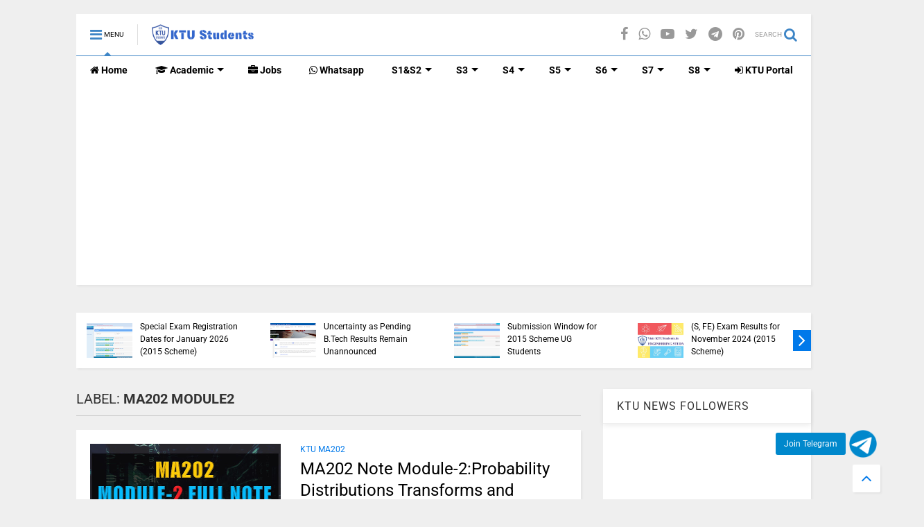

--- FILE ---
content_type: text/html; charset=utf-8
request_url: https://www.google.com/recaptcha/api2/aframe
body_size: 265
content:
<!DOCTYPE HTML><html><head><meta http-equiv="content-type" content="text/html; charset=UTF-8"></head><body><script nonce="R06Dfiurw1AdVrnrYIBRsA">/** Anti-fraud and anti-abuse applications only. See google.com/recaptcha */ try{var clients={'sodar':'https://pagead2.googlesyndication.com/pagead/sodar?'};window.addEventListener("message",function(a){try{if(a.source===window.parent){var b=JSON.parse(a.data);var c=clients[b['id']];if(c){var d=document.createElement('img');d.src=c+b['params']+'&rc='+(localStorage.getItem("rc::a")?sessionStorage.getItem("rc::b"):"");window.document.body.appendChild(d);sessionStorage.setItem("rc::e",parseInt(sessionStorage.getItem("rc::e")||0)+1);localStorage.setItem("rc::h",'1768704829130');}}}catch(b){}});window.parent.postMessage("_grecaptcha_ready", "*");}catch(b){}</script></body></html>

--- FILE ---
content_type: text/javascript; charset=UTF-8
request_url: https://www.ktustudents.in/feeds/posts/default/-/KTU%20notification?alt=json-in-script&max-results=10&start-index=1&callback=jQuery11240059766838097649044_1768704824247&_=1768704824248
body_size: 22244
content:
// API callback
jQuery11240059766838097649044_1768704824247({"version":"1.0","encoding":"UTF-8","feed":{"xmlns":"http://www.w3.org/2005/Atom","xmlns$openSearch":"http://a9.com/-/spec/opensearchrss/1.0/","xmlns$blogger":"http://schemas.google.com/blogger/2008","xmlns$georss":"http://www.georss.org/georss","xmlns$gd":"http://schemas.google.com/g/2005","xmlns$thr":"http://purl.org/syndication/thread/1.0","id":{"$t":"tag:blogger.com,1999:blog-3577361371531886491"},"updated":{"$t":"2026-01-11T16:24:56.295+05:30"},"category":[{"term":"KTU notification"},{"term":"Notification"},{"term":"KTU Announcement"},{"term":"img"},{"term":"ktu results"},{"term":"Students info"},{"term":"KTU Official Announcements"},{"term":"timetable"},{"term":"results"},{"term":"Computer Science"},{"term":"ktu timetable"},{"term":"KTU Previous Question Paper"},{"term":"APJ Abdul Kalam Kerala Technological University"},{"term":"ktu timetables"},{"term":"APJ KTU"},{"term":"Model Question Papers"},{"term":"ktu model question papers"},{"term":"download ktu text book"},{"term":"KTU December 2019 Exam"},{"term":"KTU NOTES"},{"term":"Ktu"},{"term":"KTU S5"},{"term":"Kerala Technological University"},{"term":"S6 CSE"},{"term":"updated timetable"},{"term":"KTU S5 CSE"},{"term":"latest timetable"},{"term":"timetable ktu"},{"term":"Job"},{"term":"KTU S5 Note"},{"term":"KTU S6"},{"term":"Blog Article"},{"term":"CSE"},{"term":"Mechanical Engineering"},{"term":"S6 CSE NOTES"},{"term":"Study Notes"},{"term":"ktu b.tech"},{"term":"s3 note"},{"term":"KTU Syllabus S1 \u0026 S2 Btech 2015"},{"term":"Exam December 2018\/January 2019"},{"term":"KTU May 2019 Exam"},{"term":"Educational News"},{"term":"CSE S4 Note"},{"term":"S5 CSE NOTES"},{"term":"downloads"},{"term":"ktu supply"},{"term":"2019 Scheme"},{"term":"S5 CSE Note"},{"term":"EEE"},{"term":"ktu revaluation"},{"term":"ECE"},{"term":"Engineering textbooks"},{"term":"ktu syllabus"},{"term":"Btech"},{"term":"KTU App"},{"term":"ktu student login"},{"term":"KTU Registration"},{"term":"KTU S4 Note"},{"term":"KTU login"},{"term":"KTU CSE S6"},{"term":"KTU S4"},{"term":"KTU S6 CE"},{"term":"S4 Note"},{"term":"2015-16 s1"},{"term":"App.ktu.edu.in"},{"term":"Design and Engineering"},{"term":"KTU Previous Questions"},{"term":"KTU exam postponed"},{"term":"ktu exam"},{"term":"special supply s1s2"},{"term":"Civil Engineering"},{"term":"KTU S6 CSE"},{"term":"S6 CIVIL"},{"term":"Study materials"},{"term":"Sustainable engineering"},{"term":"be102"},{"term":"BE-102 Design and Engineering"},{"term":"CE Syllabus"},{"term":"ktu result analysis"},{"term":"KTU FirstSemester B.Tech Examination"},{"term":"ME-100 Basics of Mechanical Engg"},{"term":"S6 CE"},{"term":"S7 CSE"},{"term":"s3 model question papers"},{"term":"ktu academic calendar"},{"term":"revaluation registration"},{"term":"2015 scheme"},{"term":"Covid 19"},{"term":"Engineering"},{"term":"KTU Job"},{"term":"S7"},{"term":"Scholarship"},{"term":"academic calendar"},{"term":"exam postponed"},{"term":"ktu analysis"},{"term":"supply registration"},{"term":"2016 s2 final qp"},{"term":"CS204"},{"term":"Comprehensive Exam"},{"term":"Download sustainable engineering text books"},{"term":"Engineering Jobs"},{"term":"GATE-Exam"},{"term":"KTU M.Tech"},{"term":"KTU S6 ECE"},{"term":"MA101-CALCULUS"},{"term":"Rank List"},{"term":"ph100"},{"term":"Basics of Mechanical Engineering Study notes"},{"term":"CS202"},{"term":"ECE Model Question"},{"term":"KTU Question papers"},{"term":"KTU S3"},{"term":"KTU S5 ME"},{"term":"KTU S8"},{"term":"ME100 BME NOTES"},{"term":"S7 EEE"},{"term":"S7 ME"},{"term":"S7 Syllabus"},{"term":"S8 Syllabus"},{"term":"September-2020-Exam"},{"term":"be110"},{"term":"ktu phd"},{"term":"s1 and s2 supply"},{"term":"BE-103 Sustainable Engineering"},{"term":"ECE S4"},{"term":"Full S6 ECE"},{"term":"HS300"},{"term":"Introduction to Computing and Problem Solving"},{"term":"KTU MA202"},{"term":"KTU MCA"},{"term":"MA102"},{"term":"S7 All Syllabus"},{"term":"S7 CE"},{"term":"S8 CSE"},{"term":"Sustainable notes"},{"term":"hs200"},{"term":"ktu-rules"},{"term":"model question paper with answer"},{"term":"s3 cs"},{"term":"B.Tech Examination Postponed"},{"term":"BE-102"},{"term":"Basics of Electronics Engineering"},{"term":"CS305"},{"term":"CS305 Note"},{"term":"CS309"},{"term":"CS352"},{"term":"College transfer"},{"term":"Engineering Graphics"},{"term":"International Study"},{"term":"KTU B.Arch"},{"term":"KTU CS208"},{"term":"KTU S4 Model Question"},{"term":"KTU S4 ma202"},{"term":"KTU S5 cs305"},{"term":"ME S6 Full"},{"term":"S5"},{"term":"S5 ECE"},{"term":"S6 Syllabus"},{"term":"S7 ECE"},{"term":"S8 CSE Question Papers"},{"term":"cs207"},{"term":"fluid mechanics"},{"term":"ktu news"},{"term":"2015-16 s2"},{"term":"Answer book copy"},{"term":"CS206"},{"term":"CS208 Modules"},{"term":"CS302"},{"term":"CS306"},{"term":"CS306 Syllabus"},{"term":"CS307"},{"term":"CS307 Note"},{"term":"CS308"},{"term":"CS308 Software Engineering and Project Management Syllabus"},{"term":"CS352 Comprehensive Exam"},{"term":"Computer Science S4 Syllabus"},{"term":"Corona Virus"},{"term":"Course Duration"},{"term":"Credit System"},{"term":"Date Extended"},{"term":"Design and Engineering Notes pdf"},{"term":"EEE Model Question Paper"},{"term":"KTU Alert"},{"term":"KTU CS COA"},{"term":"KTU CS206"},{"term":"KTU Credit system"},{"term":"KTU Exam October 2019"},{"term":"KTU July 2019 Exam"},{"term":"KTU ME S3"},{"term":"KTU S2 Result"},{"term":"KTU S3 Previous QP"},{"term":"KTU S4 Result"},{"term":"KTU S4 syllabus"},{"term":"KTU S5 CSE 309 Notes"},{"term":"KTU S8 ECE"},{"term":"KTU S8 Supply"},{"term":"KTU Transfer"},{"term":"KTU Video"},{"term":"MA202 PDF"},{"term":"MA202 Textbook"},{"term":"Operating systems note"},{"term":"Postponed"},{"term":"Principles of Management"},{"term":"S3 Btech Syllabus"},{"term":"S4 ECE Model Question Papers"},{"term":"S5 Syllabus"},{"term":"S7 Mechanical Notes"},{"term":"S8"},{"term":"S8 CSE Notes"},{"term":"S8 CSE Syllabus"},{"term":"S8 ECE"},{"term":"business economics note"},{"term":"edc"},{"term":"engineering physics"},{"term":"gate"},{"term":"ktu solved question papers"},{"term":"sustainable wastewater treatment"},{"term":"'HS210 Life Skills' S3 B.Tech Syllabus"},{"term":"Academic Audit KTU"},{"term":"Academic Calendar 2018-2019"},{"term":"BE100"},{"term":"Basics of ME(ME-100)-First Semester Final Question Paper"},{"term":"CS304 Compiler Design"},{"term":"CS304 Note"},{"term":"CS306 Note"},{"term":"CS308 Notes"},{"term":"CS361 Note"},{"term":"CS364"},{"term":"CSE CS206 S4 Note"},{"term":"College Rank List"},{"term":"Curriculum for S3-S8"},{"term":"Data Communication"},{"term":"Degree Certificate"},{"term":"EDC Note"},{"term":"Elective CSE S5"},{"term":"Electronic Devices and Circuits"},{"term":"Even Semester"},{"term":"FE Grade"},{"term":"Graph Theory Notes"},{"term":"KPSC"},{"term":"KTU B.Des"},{"term":"KTU BE101-05"},{"term":"KTU Credit"},{"term":"KTU M.Arch"},{"term":"KTU ME S6"},{"term":"KTU MP"},{"term":"KTU S3 Result"},{"term":"KTU S4 Previous qp May'17"},{"term":"Kerala Flood"},{"term":"MA102 Differential Equations"},{"term":"MA202 NOTE"},{"term":"ME203"},{"term":"Microprocessors and Microcontrollers"},{"term":"Model Question paper s4"},{"term":"PH100-ENGINEERING PHYSICS"},{"term":"S3 Supply"},{"term":"S3 Syllabus"},{"term":"S4 CS202 Note"},{"term":"S5 ME"},{"term":"S8 ECE Syllabus"},{"term":"S8 EEE"},{"term":"Soft Computing Note"},{"term":"Syllabus for Mathematics"},{"term":"Teaching Note"},{"term":"Video Tutorial"},{"term":"be101-05 note"},{"term":"data structures"},{"term":"gate exam"},{"term":"hs200 answer"},{"term":"important questions"},{"term":"ktu 2019-2020"},{"term":"ktu e-gov portal"},{"term":"ktu mtech"},{"term":"ktu project"},{"term":"mtech notification"},{"term":"se Teaching Note"},{"term":"syllabus"},{"term":"2016-17"},{"term":"Academic Calendar for  S1\u0026S2 Btech KTU"},{"term":"Basics of Electrical Engineering"},{"term":"CE352"},{"term":"CS301 Note"},{"term":"CS331"},{"term":"CS331 SS"},{"term":"CS364 Notes"},{"term":"Freshers Jobs"},{"term":"GATE 2024"},{"term":"Grace Mark"},{"term":"KTU 2019"},{"term":"KTU Exam 2019"},{"term":"KTU M.Plan"},{"term":"KTU MOOC Courses"},{"term":"KTU S1S2"},{"term":"KTU S2"},{"term":"KTU S3 Syllabus"},{"term":"KTU S5 CE"},{"term":"KTU S5 Result"},{"term":"KTU S7 CE Notes"},{"term":"KTU Student Organisations"},{"term":"KTU VC"},{"term":"ME S6 Syllabus"},{"term":"Mechanical Engineering(BE101-02)-First Semester Final Question Paper"},{"term":"Online Webinar"},{"term":"PSC Exam"},{"term":"Revised"},{"term":"S4 Syllabus"},{"term":"S5 CSE Lab"},{"term":"S7 CSE Elective"},{"term":"S7 ECE Notes"},{"term":"S7 EEE Notes"},{"term":"S8 ECE Notes"},{"term":"S8 ME"},{"term":"SSLC"},{"term":"SSLC Result 2024"},{"term":"System Software Lab"},{"term":"Time schedule"},{"term":"be110 ktu"},{"term":"college list"},{"term":"download ktu text"},{"term":"hs210"},{"term":"icp"},{"term":"ktu 2018 detailed timetable"},{"term":"ktu exames"},{"term":"me100"},{"term":"notes for cs203"},{"term":"refund"},{"term":"rescheduled"},{"term":"stld"},{"term":"supplementary exam"},{"term":"switching theory note"},{"term":"**352"},{"term":"2015-16"},{"term":"Academic Council Meeting"},{"term":"Academic Year 2019-2020"},{"term":"BE-100 Mechanics"},{"term":"BE101-02 Introduction to mechanical engineering"},{"term":"CS204 Model"},{"term":"CS303 Note"},{"term":"CSE Syllabus"},{"term":"CY100-Chemistry"},{"term":"Exam Center"},{"term":"Exam eligibility"},{"term":"IC Engines"},{"term":"Information Technology"},{"term":"Introduction to Sustainable Engineering Syllabus"},{"term":"KTU 2018-19"},{"term":"KTU Admission"},{"term":"KTU CSE CS302 MODULE"},{"term":"KTU Curriculum"},{"term":"KTU Elective"},{"term":"KTU Exam Registration"},{"term":"KTU Fee"},{"term":"KTU MBA"},{"term":"KTU ME-100"},{"term":"KTU Poll"},{"term":"KTU S3 ECE Notes"},{"term":"KTU S5 CE Note"},{"term":"KTU S6 EEE"},{"term":"KTU S7 Previous Question Papers"},{"term":"KTU S8 EEE Syllabus"},{"term":"KTU Second Semester"},{"term":"KTU Student Union"},{"term":"Ktu year out"},{"term":"ME301"},{"term":"Module 2"},{"term":"S3 ECE"},{"term":"S4 CE"},{"term":"S4 ECE"},{"term":"S4 EEE"},{"term":"S5 CE"},{"term":"S6SYLLABUS"},{"term":"S8 CE"},{"term":"S8 CE Question Papers"},{"term":"S8 CE Syllabus"},{"term":"S8 CSE Elective"},{"term":"S8 EEE Notes"},{"term":"S8 ME Notes"},{"term":"S8 ME Question Papers"},{"term":"S8 ME Syllabus"},{"term":"Syllabus for Engineering Physics S1\u0026S2 2015-16"},{"term":"System Software Notes"},{"term":"Tuition fee"},{"term":"University Transfer"},{"term":"activity points"},{"term":"course registration"},{"term":"cs201"},{"term":"cy100"},{"term":"government collages"},{"term":"hs210 note"},{"term":"hs210notes"},{"term":"kpsc-online-exam"},{"term":"ktu 2018 results"},{"term":"ktu 2019 examinations"},{"term":"ktu cse s4 textbooks"},{"term":"ktu e-books"},{"term":"mtech results"},{"term":"s1 supplementary exam"},{"term":"semester registration"},{"term":"supply question papers"},{"term":"ugc"},{"term":"2015 Batch Graduated"},{"term":"2017 academic calendar"},{"term":"2019 2020 Academic Calendar"},{"term":"APJAKTU COVID-19 CELL"},{"term":"ASAP"},{"term":"B.Arch"},{"term":"BE-110 Graphics"},{"term":"Basic Electrical Engineering textbooks"},{"term":"CHEMISTRY"},{"term":"CS352 Model Questions"},{"term":"Calculus(MA101)-First Semester Final Question Paper"},{"term":"DCS Model Question paper"},{"term":"DS Note"},{"term":"Data structures note"},{"term":"Design and Engineering note"},{"term":"Differential Equations"},{"term":"Differential Equations TextBook-MA102"},{"term":"ELECTRICAL"},{"term":"Final Year"},{"term":"HS300 Syllabus"},{"term":"IT"},{"term":"KEAM"},{"term":"KTU 2016-20"},{"term":"KTU 2024"},{"term":"KTU 2025"},{"term":"KTU B.Tech Course"},{"term":"KTU BHMCT"},{"term":"KTU Comprehensive exam"},{"term":"KTU Curriculum for  Semesters 1 and 2 B-tech"},{"term":"KTU EEE S7"},{"term":"KTU Graduation"},{"term":"KTU Internships"},{"term":"KTU Meeting"},{"term":"KTU November2019-March2020 Exams"},{"term":"KTU Order"},{"term":"KTU PG"},{"term":"KTU Part Time"},{"term":"KTU Rank List"},{"term":"KTU Rejoining"},{"term":"KTU Revised Academic Calendar"},{"term":"KTU S5 ME 373 Note"},{"term":"KTU S6 IT"},{"term":"KTU S7 ECE"},{"term":"KTU S7 ECE Previous Question Papers"},{"term":"KTU S7 EEE Previous Question Papers"},{"term":"KTU S7 ME Previous Question Papers"},{"term":"KTU S7 Result"},{"term":"KTU Scholarship"},{"term":"KTU Summer Course"},{"term":"KTU Syllabus S1 \u0026 S2 Btech 2016"},{"term":"MA101 CALCULUS :Infinite Series"},{"term":"MA201 Linear Algebra and Complex Analysis"},{"term":"MA202"},{"term":"ME303 Note"},{"term":"ME352 Comprehensive Exam"},{"term":"ME373"},{"term":"ME373 Note"},{"term":"Mechanics"},{"term":"Non Departmental Courses"},{"term":"OS Model Question Paper"},{"term":"Online Exam"},{"term":"PH100-Physics"},{"term":"PSC Model Questions with Answers"},{"term":"Previously Withheld Result"},{"term":"Readmission"},{"term":"Revaluation Result"},{"term":"S1 2019 Scheme"},{"term":"S3 ECE 2019 SCHEME"},{"term":"S3 Exam"},{"term":"S4 Model"},{"term":"S5 CE Note"},{"term":"S5 Civil Syllabus"},{"term":"S5 ECE Elective"},{"term":"S6 EC"},{"term":"S6 EC Syllabus Full"},{"term":"S7 CSE Previous Questions"},{"term":"S7 Supply"},{"term":"S8 CE Notes"},{"term":"S8 Civil"},{"term":"S8 ECE Elective"},{"term":"S8 Mech"},{"term":"Sixth Semester CSE"},{"term":"Textbook s4"},{"term":"University Migration"},{"term":"ce203"},{"term":"cs205"},{"term":"cs205 notes"},{"term":"date of results"},{"term":"dcs"},{"term":"dsa"},{"term":"dsa note"},{"term":"ee100 basics of electrical questions"},{"term":"ee100 ktu"},{"term":"gate 2019"},{"term":"gate syllabus"},{"term":"higher education"},{"term":"inter university transfer"},{"term":"ktu 2019 detailed timetable"},{"term":"ktu MA201 Linear Algebra and Complex Analysis"},{"term":"ktu ME s4 textbooks"},{"term":"ktu app version 2.5"},{"term":"ktu exam result date"},{"term":"ktu grace mark"},{"term":"ktu harthal"},{"term":"ktu non departmental syllabus"},{"term":"ktu previous semester"},{"term":"ktu s8 elective"},{"term":"ktu top rank"},{"term":"ktu vc notification"},{"term":"list of engineering colleges"},{"term":"list of subjects 352"},{"term":"ma201"},{"term":"model question paper me"},{"term":"revaluation refund"},{"term":"revised timetable"},{"term":"s1 results"},{"term":"s3 ce"},{"term":"s3 civil"},{"term":"s3 questions"},{"term":"supply results"},{"term":"time table"},{"term":"'HS200 Business Economics' : S3 Btech Syllabus"},{"term":"2016-17 academic calendar"},{"term":"2016-17 s1s2"},{"term":"2019 2020 Academic Year"},{"term":"AICTE"},{"term":"ASAP Kerala"},{"term":"Academic Calendar 2020-21"},{"term":"Academic Calendar for S1\u0026S2 Btech KTU"},{"term":"Academic Regulation"},{"term":"Artificial Intelligence"},{"term":"B.tech"},{"term":"BE-102 Design and Engineering:First module third portion"},{"term":"BE101-01 Civil Engineering"},{"term":"BUY S5 BOOKS"},{"term":"BUY S6 BOOKS"},{"term":"Buy books"},{"term":"Buy textbooks s6 civil"},{"term":"CE S6 Full"},{"term":"CE-100 Basics of Civil Engg"},{"term":"CE303"},{"term":"CE304"},{"term":"CE306"},{"term":"CE332"},{"term":"CE364"},{"term":"CS208"},{"term":"CS368"},{"term":"Computer programming"},{"term":"Computer science(BE101-05)-First Semester Final Question Paper"},{"term":"Design Project"},{"term":"EC-100 ELECTRONICS ENGINEERING TexBook"},{"term":"EC201"},{"term":"EC202 Textbook"},{"term":"EC204 S4 Model Qp"},{"term":"EC206 S4 Model Qp"},{"term":"EC208 S4 Model Qp"},{"term":"ECE S4 EC202"},{"term":"EE100 Basics of Electrical Engineering Puestion Paper"},{"term":"EEE S4 Syllabus"},{"term":"Engineering Graphics(BE-110)-First Semester Final Question Paper"},{"term":"Engineering Mechanics(BE-100)-second Semester model Question Paper"},{"term":"Engineering Physics Lab"},{"term":"Even Semester 2019"},{"term":"Exam Postponed fake news"},{"term":"Examinations"},{"term":"General Aptitude Online Test"},{"term":"Grade Card"},{"term":"HS300 Module1"},{"term":"HS300 Module6"},{"term":"HS300 PPT"},{"term":"IT S4 Syllabus"},{"term":"Instructions and Guidelines"},{"term":"Internal mark"},{"term":"Interview"},{"term":"Introduction to chemical engineering"},{"term":"Introduction to electronics Engineering"},{"term":"Introduction to mechanical Engineering Syllabus"},{"term":"January 2016 Question Paper SE(BE103)"},{"term":"KPSC Previous Qurstion Paper"},{"term":"KTU 2015-19"},{"term":"KTU 2017-18"},{"term":"KTU 2019-23"},{"term":"KTU Activity Point"},{"term":"KTU Affiliatedcolleges"},{"term":"KTU BE-100"},{"term":"KTU BE101-01"},{"term":"KTU BE103"},{"term":"KTU Branch Transfer"},{"term":"KTU CY100"},{"term":"KTU Calculus Notes"},{"term":"KTU ECE"},{"term":"KTU Fee Structure"},{"term":"KTU Honours"},{"term":"KTU ME303"},{"term":"KTU PSC"},{"term":"KTU S3 CE Previous QP"},{"term":"KTU S4 CE"},{"term":"KTU S4 CE Note"},{"term":"KTU S4 MA202 Textbook"},{"term":"KTU S4 Previous Question Papers"},{"term":"KTU S8 Civil"},{"term":"KTU S8 Result"},{"term":"KTU Survey"},{"term":"KTU Techfest"},{"term":"KTU Tutorials"},{"term":"KTU payment"},{"term":"KTU startup"},{"term":"Kerala Flood News"},{"term":"Kerala Public Service Commission"},{"term":"Ktu affiliated collages"},{"term":"LP Grade"},{"term":"MA-102 Differential Equations TextBook"},{"term":"MA101 CALCULUS Question Paper Formats"},{"term":"MA202 MODULE6"},{"term":"MA204 ECE"},{"term":"MATHS"},{"term":"ME S4 ME202 Textbook"},{"term":"ME Syllabus"},{"term":"ME202 MOS"},{"term":"ME204 TE"},{"term":"ME205"},{"term":"ME352"},{"term":"ME404"},{"term":"Math Help"},{"term":"Migration Certificate"},{"term":"Module 4"},{"term":"Module 5"},{"term":"NPTEL"},{"term":"Notes for ec201"},{"term":"October-2020-Exams"},{"term":"Online Classes"},{"term":"PSC Answer Key"},{"term":"Python Programming"},{"term":"Re Exam"},{"term":"Rules of Provision for Migration"},{"term":"S2-S4 Exam 2017"},{"term":"S3 CSE 2019 SCHEME"},{"term":"S4 CE Note"},{"term":"S4 Civil"},{"term":"S4 Civil Question Papers"},{"term":"S4 Civil Syllabus"},{"term":"S4 Exam"},{"term":"S4 ME202"},{"term":"S4 Supply"},{"term":"S4 syllabus ece"},{"term":"S5 Civil"},{"term":"S5 Civil Question Papers"},{"term":"S5 Exam"},{"term":"S6 EEE Full Syllabus"},{"term":"S8 Elective"},{"term":"Seminar"},{"term":"Signals and Systems text"},{"term":"Slides"},{"term":"Special Exam"},{"term":"Summer Course"},{"term":"Syllabus CE S4"},{"term":"Syllabus for Engineering Graphics S1\u0026S2"},{"term":"Syllabus for Engineering Mechanics S1\u0026S2"},{"term":"Textbooks"},{"term":"Tutorials"},{"term":"Valuation"},{"term":"app ktu"},{"term":"be100 ktu"},{"term":"civil engineering questions"},{"term":"dcs note"},{"term":"differential equations syllabus"},{"term":"ec100"},{"term":"exam centre"},{"term":"exam2018"},{"term":"gate exam answer key"},{"term":"gate previous"},{"term":"ktu 2020-21"},{"term":"ktu credit points"},{"term":"ktu date"},{"term":"ktu exam instructions"},{"term":"ktu fourth semester result"},{"term":"ktu grade change"},{"term":"ktu m.tech result"},{"term":"ktu mechanics"},{"term":"ktu previous year question"},{"term":"ktu s7 supply"},{"term":"ktustudents app"},{"term":"ma101 textbook"},{"term":"ma201 previous question papers"},{"term":"me100 previous question papers"},{"term":"mtech timetables"},{"term":"new academic calendar"},{"term":"other s6"},{"term":"phd"},{"term":"previous year Supplementary Examination 2016 KTU"},{"term":"rehabilitation"},{"term":"revals2s4"},{"term":"revaluation fee"},{"term":"s2"},{"term":"s3 syllabus for ECE"},{"term":"s4 supplementary exam"},{"term":"s6 results"},{"term":"text"},{"term":"thermodynamics"},{"term":"**452"},{"term":"2020"},{"term":"341"},{"term":"AE"},{"term":"AEIE"},{"term":"AMOS Textbook"},{"term":"AOE"},{"term":"AOE S5"},{"term":"APJ Abdul Kalam Technological University News"},{"term":"ARCITE"},{"term":"Academic Year 2020-21"},{"term":"Advanced Communication Systems"},{"term":"Advanced Energy Engineering"},{"term":"Analog Integrated Circuits"},{"term":"Applied Electromagnetic Theory"},{"term":"Arts and Sports"},{"term":"Automobile Engineering"},{"term":"B.Tech\u0026M.Tech Examination Postponed"},{"term":"BE"},{"term":"BE-102 Design and Engineering:First module second portion"},{"term":"BE-102 Designing and Engineering Module 6 Full Note"},{"term":"BE-102 Introduction to Design and Engineering TextBook"},{"term":"BE101-02 Electrical Engineering"},{"term":"BE101-03 Electrical Engineering"},{"term":"BE101-05 Physics"},{"term":"BE103 Sustainable"},{"term":"BUY S5 ME Textbooks"},{"term":"Bankers Algorithum"},{"term":"Barcode"},{"term":"Basic Electrical"},{"term":"Basics of Civil Engg(CE-100)-First Semester Final Question Paper"},{"term":"Basics of Civil Engineering"},{"term":"Basics of EE(EE-100)-First Semester Final Question Paper"},{"term":"Basics of Electrical Engg First semester Question Paper Format"},{"term":"Basics of Electronics Engg(EC-100)-First Semester Final Question Paper"},{"term":"Bio Informatics"},{"term":"Buy S6 CSE"},{"term":"CE S7 Full Syllabus"},{"term":"CE201 Set1"},{"term":"CE201 Set2"},{"term":"CE201 Set3"},{"term":"CE201 Set4"},{"term":"CE201 Set5"},{"term":"CE202"},{"term":"CE206"},{"term":"CE301"},{"term":"CE302"},{"term":"CE305"},{"term":"CE306 Model"},{"term":"CE308"},{"term":"CE334"},{"term":"CE362"},{"term":"CE364 Advanced Foundation Engineering"},{"term":"CE365"},{"term":"CE366"},{"term":"CE368"},{"term":"CE372"},{"term":"CE374"},{"term":"CE401"},{"term":"CE402"},{"term":"CE402  Environmental Engineering II"},{"term":"CE403"},{"term":"CE404"},{"term":"CE404 Civil Engineering Project Management"},{"term":"CE405"},{"term":"CE407"},{"term":"CE409"},{"term":"CE474"},{"term":"CE474 Municipal Solid Waste Management"},{"term":"CE488"},{"term":"CE488 Disaster Management"},{"term":"CH uhammed Koya Scholarship"},{"term":"CH352"},{"term":"CS202 MODEL QP SOLVED"},{"term":"CS203"},{"term":"CS206 Java Mod1"},{"term":"CS206 Java Mod2"},{"term":"CS206 Java Mod3"},{"term":"CS206 Java Mod4"},{"term":"CS206 Java Mod5"},{"term":"CS206 Java Mod6"},{"term":"CS301 M1"},{"term":"CS301 M3"},{"term":"CS301 M4"},{"term":"CS301 M5"},{"term":"CS301 M6"},{"term":"CS302 Syllabus"},{"term":"CS303 M1"},{"term":"CS303 M2"},{"term":"CS303 M4"},{"term":"CS303 M5"},{"term":"CS304"},{"term":"CS304 Syllabus"},{"term":"CS307 M1"},{"term":"CS307 M2"},{"term":"CS307 M3"},{"term":"CS307 M4"},{"term":"CS307 M5"},{"term":"CS307 M6"},{"term":"CS332 Lab Syllabus"},{"term":"CS334"},{"term":"CS334 Network Programming Lab"},{"term":"CS361 M2"},{"term":"CS361 M3"},{"term":"CS361 M4"},{"term":"CS361 M5"},{"term":"CS361 M6"},{"term":"CS362"},{"term":"CS362 Computer Vision Syllabus"},{"term":"CS366"},{"term":"CS368 Note"},{"term":"CS372"},{"term":"CS401"},{"term":"CS401 Computer Graphics"},{"term":"CS402"},{"term":"CS402 Data Mining and Ware Housing"},{"term":"CS403"},{"term":"CS404"},{"term":"CS404 Embedded Systems"},{"term":"CS405"},{"term":"CS407"},{"term":"CS409"},{"term":"CS461"},{"term":"CS462"},{"term":"CS462 Fuzzy Set Theory and Applications"},{"term":"CS463"},{"term":"CS464"},{"term":"CS465"},{"term":"CS467"},{"term":"CS468"},{"term":"CS468 Cloud Computing"},{"term":"CS469"},{"term":"CS472"},{"term":"CS472 Principles of Information Security"},{"term":"CSE S4 QP"},{"term":"CSE Sixth Semester"},{"term":"CST203"},{"term":"CST203 LOGIC SYSTEM DESIGN"},{"term":"Calicut University"},{"term":"Central Sector Scholarship"},{"term":"Certified Electrical Design Engineer"},{"term":"Check KTU Activity Points"},{"term":"Chemical Engineering S6 Syllabus"},{"term":"Chemical Engineering Workshop"},{"term":"Civil Engineering Workshop"},{"term":"Civil Engineering(BE101-01)-First Semester Final Question Paper"},{"term":"Civil S6 Syllabus"},{"term":"Compiler Design"},{"term":"Compressible Fluid Flow"},{"term":"Computational Complexity"},{"term":"Computational Geometry"},{"term":"Computer Communication"},{"term":"Computer Networks"},{"term":"Computer Science Workshop"},{"term":"Computer System Architecture"},{"term":"Conference"},{"term":"Construction Technology"},{"term":"Control Systems"},{"term":"Course Certificate"},{"term":"Course Repeat"},{"term":"Cryptography and Network Security"},{"term":"DBMS"},{"term":"December 2020 Exams"},{"term":"Design and Analysis of Algorithms"},{"term":"Design of Machine Elements I"},{"term":"Design of Steel Structures"},{"term":"Differential Equations KTU Second Semester Final Question"},{"term":"Digital Image Processing"},{"term":"Digital Learning Environment"},{"term":"Digital Signal Processing"},{"term":"Digital Signal Processing EC301"},{"term":"Dining"},{"term":"Discrete Computational Structures"},{"term":"Distributed Computing"},{"term":"Distributed generation and smart grids"},{"term":"Donate for Kerala"},{"term":"Donation"},{"term":"EC-100 BASICS OF ELECTRONICS ENGINEERING TextBook"},{"term":"EC-100 Basics of ECE"},{"term":"EC202"},{"term":"EC202 S4 Model Qp"},{"term":"EC203 Solid State Devices"},{"term":"EC204"},{"term":"EC205"},{"term":"EC205 Electronic Circuits"},{"term":"EC206"},{"term":"EC206 Computer Organization"},{"term":"EC207"},{"term":"EC207 Logic Circuit Design"},{"term":"EC208"},{"term":"EC208 Analog Communication Engineering"},{"term":"EC301"},{"term":"EC302"},{"term":"EC302 Digital Communication"},{"term":"EC303"},{"term":"EC304"},{"term":"EC304 VLSI"},{"term":"EC305"},{"term":"EC305 Microprocessors \u0026 Microcontrollers"},{"term":"EC306"},{"term":"EC306 Antenna and Wave Propagation"},{"term":"EC307"},{"term":"EC307 Power Electronics \u0026 Instrumentation"},{"term":"EC308"},{"term":"EC308 Embedded System"},{"term":"EC312"},{"term":"EC312 Object Oriented Programming"},{"term":"EC352"},{"term":"EC361"},{"term":"EC361 Digital System Design"},{"term":"EC363"},{"term":"EC363 Optimization Techniques"},{"term":"EC365"},{"term":"EC365 Biomedical Engineering"},{"term":"EC366"},{"term":"EC366 Real Time Operating Systems"},{"term":"EC368"},{"term":"EC368 Notes"},{"term":"EC368 Robotics"},{"term":"EC370"},{"term":"EC370 Digital Image Processing"},{"term":"EC401"},{"term":"EC402"},{"term":"EC402 Nano Electronics"},{"term":"EC403"},{"term":"EC404"},{"term":"EC405"},{"term":"EC407"},{"term":"EC409"},{"term":"EC462"},{"term":"EC464"},{"term":"EC468"},{"term":"ECE S4 Previous QP"},{"term":"ECE S4 Textbooks"},{"term":"ECT201"},{"term":"ECT201 SOLID STATE DEVICES"},{"term":"ECT203"},{"term":"ECT203 LOGIC CIRCUIT DESIGN"},{"term":"EDC Module1"},{"term":"EDC Module2"},{"term":"EDC Module3"},{"term":"EDC Module4"},{"term":"EDC Module5"},{"term":"EDC Module6"},{"term":"EE-100 Basics of EE"},{"term":"EE100 Basics of Electrical Engineering Puestion Paper Format"},{"term":"EE201"},{"term":"EE202 Model Questions"},{"term":"EE202 Textbook"},{"term":"EE204 Model Questions"},{"term":"EE352"},{"term":"EE372"},{"term":"EE372 Biomedical Instrumentation"},{"term":"EE401"},{"term":"EE402"},{"term":"EE403"},{"term":"EE404"},{"term":"EE405"},{"term":"EE407"},{"term":"EE409"},{"term":"EE431 Power System Lab"},{"term":"EE472 Internet of Things and EE405 Electrical System Design"},{"term":"EE474"},{"term":"EEE Courses"},{"term":"EEE S4 QP"},{"term":"EEE S4 Textbooks"},{"term":"EEE S6"},{"term":"EEE S6 Syllabus"},{"term":"EEE SIM EE202"},{"term":"EST130"},{"term":"Electrical \u0026 Electronics Engineering"},{"term":"Electrical Engineering Workshop"},{"term":"Electrical Engineering(BE101-03)-First Semester Final Question Paper"},{"term":"Electrical Machine Design"},{"term":"Electrical System Design"},{"term":"Electronic Communication"},{"term":"Electronics Engineering(BE101-04)-First Semester Final Question Paper"},{"term":"Electronics engineering workshop"},{"term":"Energy Management and Auditing"},{"term":"Engineering Chemistry"},{"term":"Engineering Chemistry Lab"},{"term":"Engineering Mechanics(BE-100)-First Semester Final Question Paper"},{"term":"Engineering chemistry(CY100)-First Semester Final Question Paper"},{"term":"Entrepreneurship"},{"term":"Environmental Engineering I"},{"term":"Events"},{"term":"FAQ"},{"term":"FCFS"},{"term":"FS482"},{"term":"FS482 Responsible Engineering"},{"term":"Feedback"},{"term":"First Bell App"},{"term":"Frequently Asked Questions"},{"term":"GATE 2019 RESULT"},{"term":"GATE Exam 2021"},{"term":"GATE RESULT"},{"term":"GATE RESULT PUBLISHED"},{"term":"Guidelines to Chief Superintendent"},{"term":"Guidelines to Invigilators  S1 BTech Examination-"},{"term":"Guidelines to Students  S1 BTech Examination-"},{"term":"HS200 Previous QP"},{"term":"HS200 Solved Model Question Paper"},{"term":"HS200 Solved QP"},{"term":"HS210 Life Skills Previous Question Paper"},{"term":"HS300 Module2"},{"term":"HS300 Module3"},{"term":"HS300 Module4"},{"term":"HS300 Module5"},{"term":"HS300 Questions"},{"term":"Handbook for Be.Tech APJ Abdul Kalam Kerala Technological University"},{"term":"Help"},{"term":"High Performance Computing"},{"term":"Higher Education Department"},{"term":"Higher Education Minister"},{"term":"ICE Syllabus"},{"term":"IEEE Papers"},{"term":"IIT Palakkad"},{"term":"INTRODUCTION TO CIVIL ENGINEERING"},{"term":"IT S5 Syllabus"},{"term":"IT S6 Syllabus"},{"term":"Industrial Instrumentation \u0026 Automation"},{"term":"Information Theory \u0026 Coding"},{"term":"Introduction to Design and Engineering TextBook"},{"term":"Introduction to Electrical Engineering Syllabus"},{"term":"Introduction to Sustainable Engineering(BE103)-First Semester Final Question Paper"},{"term":"Invigilators \u0026 Chief Superintendent"},{"term":"January 2016 Question Paper Basics of CE(CE-100)"},{"term":"January 2016 Question Paper Basics of EC(EC-100)"},{"term":"January 2016 Question Paper Basics of EE(EE-100)"},{"term":"January 2016 Question Paper Basics of ME(ME-100)"},{"term":"January 2016 Question Paper CE(BE101-01)"},{"term":"January 2016 Question Paper CS(BE101-05)"},{"term":"January 2016 Question Paper Calculus(MA101)"},{"term":"January 2016 Question Paper Chemistry(CY100)"},{"term":"January 2016 Question Paper EC(BE101-04)"},{"term":"January 2016 Question Paper Graphics(BE-110)"},{"term":"January 2016 Question Paper ME(BE101-02)"},{"term":"January 2016 Question Paper Mechanics(BE-100)"},{"term":"January 2016 Question Paper Physics(PH100)"},{"term":"January 2021 Exams"},{"term":"KEAM 2023"},{"term":"KETCON 2018"},{"term":"KPSC Result"},{"term":"KSUM"},{"term":"KTU  S6 Chemical"},{"term":"KTU 2017-21"},{"term":"KTU 2018-22"},{"term":"KTU 2019 Results"},{"term":"KTU 2019 SCHEME S1-S2"},{"term":"KTU 2021 Academic Calendar"},{"term":"KTU 2024 Scheme"},{"term":"KTU AE S5"},{"term":"KTU AEIE S5"},{"term":"KTU Applied Electronics Syllabus S6"},{"term":"KTU Award"},{"term":"KTU B.Tech 2019"},{"term":"KTU B.Tech Course Details"},{"term":"KTU BBA"},{"term":"KTU BCA"},{"term":"KTU BE S5"},{"term":"KTU BE-110"},{"term":"KTU BE101-02"},{"term":"KTU BE101-03"},{"term":"KTU BE101-04"},{"term":"KTU Books"},{"term":"KTU CE QP"},{"term":"KTU CE-100"},{"term":"KTU CE305"},{"term":"KTU CE365"},{"term":"KTU CS368 Note"},{"term":"KTU CSE CS302 MODULE-1"},{"term":"KTU CSE CS302 MODULE-6"},{"term":"KTU CSE Previous"},{"term":"KTU CSE S8"},{"term":"KTU Civil QP S4 Previous"},{"term":"KTU Clarification"},{"term":"KTU Contact"},{"term":"KTU Credits for subjects"},{"term":"KTU Documents Submit"},{"term":"KTU EC-100"},{"term":"KTU ECE S5"},{"term":"KTU EE-100"},{"term":"KTU EEE S4"},{"term":"KTU Email"},{"term":"KTU Engineers"},{"term":"KTU Even Semester 2019-20"},{"term":"KTU Exam April June 2020"},{"term":"KTU Exam Cancel"},{"term":"KTU Exam Cancelled"},{"term":"KTU FAQ"},{"term":"KTU Guidelines"},{"term":"KTU HS200 Previous Questions"},{"term":"KTU Live Class"},{"term":"KTU Low Pass Grade"},{"term":"KTU MA101 Notes"},{"term":"KTU MAT102"},{"term":"KTU Mail"},{"term":"KTU Management Colleges"},{"term":"KTU Minor"},{"term":"KTU NAD"},{"term":"KTU Norms and Rules"},{"term":"KTU Notes S2"},{"term":"KTU Online Payment"},{"term":"KTU Ordinance for Btech 2015"},{"term":"KTU PH-100"},{"term":"KTU Provisional Certificates"},{"term":"KTU S1 Syllabus 2024 Scheme"},{"term":"KTU S2 Syllabus 2024 Scheme"},{"term":"KTU S3 CSE PQP"},{"term":"KTU S4 IT Previous"},{"term":"KTU S4 Previous"},{"term":"KTU S4 Supply"},{"term":"KTU S4 Syllabus Updated"},{"term":"KTU S5 CE303"},{"term":"KTU S5 EEE Syllabus"},{"term":"KTU S5 Elective"},{"term":"KTU S5 IT"},{"term":"KTU S6 CE Note"},{"term":"KTU S6 Elective"},{"term":"KTU S6 ME"},{"term":"KTU S7 Result Analysis"},{"term":"KTU S8 EEE Elective"},{"term":"KTU S8 IT"},{"term":"KTU S8 IT Syllabus"},{"term":"KTU S8 Result Analysis"},{"term":"KTU S8 Timetable"},{"term":"KTU Seventh Semester"},{"term":"KTU Special Supply"},{"term":"KTU Syllabus S1 \u0026 S2 2024"},{"term":"KTU second Semester B.Tech Examination"},{"term":"KTU-S5-S6-SYLLABUS"},{"term":"Kerala Government Order"},{"term":"Kerala Result 2023"},{"term":"Kerala Startup Mission"},{"term":"Ktu CE S4"},{"term":"Live Streaming"},{"term":"LockDown"},{"term":"Low Pass Grade"},{"term":"Low Power VLSI Design"},{"term":"MA102 Differential Equation"},{"term":"MA102 Differential Equations Question paper pattern:Semester2"},{"term":"MA102 Full Note"},{"term":"MA202 MODULE1"},{"term":"MA202 MODULE2"},{"term":"MA202 MODULE3"},{"term":"MA202 MODULE4"},{"term":"MA202 Model Question Paper"},{"term":"MA202 Question bank"},{"term":"MA202 Syllabus"},{"term":"ME S4"},{"term":"ME S5"},{"term":"ME previous qp.ME S4"},{"term":"ME204 Thermal Engineering"},{"term":"ME206 FM"},{"term":"ME220"},{"term":"ME302 Heat and Mass Transfer Notes"},{"term":"ME302 Notes"},{"term":"ME303 Machine Tools and Digital Manufacturing PDF Notes [S5 ME]"},{"term":"ME304 Full Notes"},{"term":"ME304 Notes"},{"term":"ME306"},{"term":"ME306 AMT- Advanced Manufacturing Technology"},{"term":"ME308"},{"term":"ME308 Computer Aided Design and Analysis"},{"term":"ME312"},{"term":"ME312 Metrology and Instrumentation"},{"term":"ME372"},{"term":"ME372 Operations Research"},{"term":"ME401"},{"term":"ME402 Design of Machine Elements II"},{"term":"ME403"},{"term":"ME404 Industrial Engineering"},{"term":"ME405"},{"term":"ME407"},{"term":"ME409"},{"term":"ME463"},{"term":"ME476"},{"term":"ME476 Material Handling \u0026 Facilities Planning"},{"term":"Machine Learning"},{"term":"Manufacturing Technology QP"},{"term":"Mechatronics"},{"term":"Merit cum Means"},{"term":"Microprocessor Lab"},{"term":"Microwave and Radar Engineering"},{"term":"Mixed Signal Circuit Design"},{"term":"Mobile Computing Syllabus"},{"term":"Model QP ME220"},{"term":"NAD"},{"term":"NAD Registration"},{"term":"NEET"},{"term":"NPTEL 2020 Courses"},{"term":"NPTEL 2020 Exam Date"},{"term":"National Academic Depository"},{"term":"Natural Language Processing Syllabus"},{"term":"Network Theory"},{"term":"No Changes"},{"term":"Notes ME304"},{"term":"OR"},{"term":"OS Module 2 note"},{"term":"OS Module1 qp"},{"term":"OS Module2 qp"},{"term":"Online Internship"},{"term":"Optical Communication"},{"term":"PCP in c"},{"term":"PETRICHOR"},{"term":"PSC 2023"},{"term":"Physics(PH100)-First Semester Final Question Paper"},{"term":"Poster Designing Competition"},{"term":"Professional Course for Electrical Engineering aspirants"},{"term":"Profile Data Correction"},{"term":"Programming Paradigms"},{"term":"Project Ideas"},{"term":"Project SRS"},{"term":"QUESTION BANK"},{"term":"Quantity Surveying and Valuation"},{"term":"Question Paper for Introduction to Sustainable Engineering"},{"term":"Reboot Kerala Hackathon"},{"term":"Reboot Kerala Hackathon 2020"},{"term":"Refrigeration and Air Conditioning"},{"term":"Relief Activities"},{"term":"Repeating"},{"term":"Result Statistics"},{"term":"Revised Syllabus"},{"term":"S1 BTech Examination-"},{"term":"S1S2S3S4S5S6"},{"term":"S2 S4 Supply"},{"term":"S3 Syllabus for Civil"},{"term":"S3 Syllabus for eee"},{"term":"S4 Electrical and Electronics Engineering"},{"term":"S4 IT QP"},{"term":"S4 Information technology syllabus"},{"term":"S4 ME"},{"term":"S5 ME Syllabus"},{"term":"S5 Syllabus Electrical and Electronics Engineering"},{"term":"S6 CE Note"},{"term":"S6 Civil Question Papers"},{"term":"S6 Civil Syllabus"},{"term":"S6 Full Syllabus Applied Electronics"},{"term":"S6 IT"},{"term":"S6 IT Full Syllabus"},{"term":"S6 Model Questions"},{"term":"S7 Civil Syllabus"},{"term":"S7 Common"},{"term":"S7 IT"},{"term":"S7 ME Elective"},{"term":"S7 Syllabus ME"},{"term":"S8 CE Elective"},{"term":"S8 ECE Question Papers"},{"term":"S8 EEE Question Papers"},{"term":"S8 Electronics"},{"term":"S8 IT"},{"term":"S8 Information Technology"},{"term":"S8 ME Elective"},{"term":"SMEC Labs"},{"term":"STLD Model Question Paper"},{"term":"Secure Communication"},{"term":"Semester2 Question paper pattern"},{"term":"Seminar and Project Preliminary"},{"term":"Solid State Devices"},{"term":"Special Electric Machines"},{"term":"Structural Analysis- III"},{"term":"Support Kerala"},{"term":"Switching Theory and Logic Design CS203"},{"term":"Syllabus for engineering Chemistry S1\u0026S2 2015-16"},{"term":"Temporarily Suspended"},{"term":"Textbooks S6 CSE"},{"term":"Timetable for S1-S2-S3-S4-S5-S7"},{"term":"Top 10 Engineering Colleges"},{"term":"Transportation Engineering II"},{"term":"University Explanation"},{"term":"V 2.6"},{"term":"Vacation"},{"term":"Valuation Status"},{"term":"Victers Channel Android Live Application"},{"term":"Web Technologies Syllabus"},{"term":"Workshops"},{"term":"academic calendar 2016-2017 July"},{"term":"academic calendar s2 s4"},{"term":"b.des"},{"term":"be101-01"},{"term":"bme question papers"},{"term":"ce204"},{"term":"commencement"},{"term":"cs202 textbook pdf"},{"term":"cs206 textbook"},{"term":"design and engineering model question paper"},{"term":"ds module2 note"},{"term":"ds module3 note"},{"term":"ds module4 note"},{"term":"dsa module1"},{"term":"dsa module5"},{"term":"dsa module6"},{"term":"duty leave"},{"term":"ec-100"},{"term":"entrance exam"},{"term":"exam result mistakes"},{"term":"free books"},{"term":"gate 2016"},{"term":"gate 2017"},{"term":"gate 2018"},{"term":"government orders"},{"term":"how to get"},{"term":"hs200 module2"},{"term":"hs200 module3"},{"term":"hs200 module4"},{"term":"hs200 module5"},{"term":"hs200 module6"},{"term":"hs210 Previous QP"},{"term":"iedc summit"},{"term":"kerala technological university exam"},{"term":"ktu March 2021 to July 2021"},{"term":"ktu apk"},{"term":"ktu assignments"},{"term":"ktu ce100"},{"term":"ktu exams"},{"term":"ktu final"},{"term":"ktu fine"},{"term":"ktu letter"},{"term":"ktu previous year question."},{"term":"ktu re-exam"},{"term":"ktu s1-s8"},{"term":"ktu s7"},{"term":"ktu s7 elective"},{"term":"ktu second semester final time table"},{"term":"ktu students handbook 2015"},{"term":"ktu third semester result"},{"term":"ktu valuation"},{"term":"ktu website"},{"term":"ma102 syllabus"},{"term":"me210"},{"term":"mechanical engineering previous questions"},{"term":"mechanics of solids"},{"term":"medical certificate"},{"term":"minimum pass mark"},{"term":"model Question Paper Mechanics(BE-100)"},{"term":"module 1 icp"},{"term":"module 3 icp"},{"term":"module 4 icp"},{"term":"module 5 icp"},{"term":"module 6 icp"},{"term":"mos"},{"term":"new time table"},{"term":"notes for ee201"},{"term":"odd semester"},{"term":"os module 1 note"},{"term":"os module 3 note"},{"term":"os module 4 note"},{"term":"os module 5 note"},{"term":"os module 6 note"},{"term":"pass1"},{"term":"pdf books"},{"term":"post"},{"term":"rebuild kerala"},{"term":"reopening"},{"term":"republished"},{"term":"result revoked"},{"term":"reva"},{"term":"revaluation registation"},{"term":"revaluation timetable"},{"term":"s1 exam"},{"term":"s1 s2 results"},{"term":"s1 timetable"},{"term":"s1-s8"},{"term":"s2 2019 scheme"},{"term":"s2 ktu"},{"term":"s2 ktu timetable"},{"term":"s2 timetable"},{"term":"s3"},{"term":"s3 EEE"},{"term":"s3 cs syllabus"},{"term":"s3 results"},{"term":"s3 timetable"},{"term":"s5 time table"},{"term":"s6 exam"},{"term":"semester 3 model question paper"},{"term":"supplementary exam timetable"},{"term":"swayam.gov.in"},{"term":"textbook for thermodynamics me205"},{"term":"time tabel"},{"term":"troubleshoot ktu"},{"term":"www.ktustudents.in\/p\/text-books.html"}],"title":{"type":"text","$t":"KTU Students - Engineering Notes-Syllabus-Textbooks-Questions"},"subtitle":{"type":"html","$t":"This Website provide useful study materials,more reference for engineering students under APJ Abdul Kalam Technological University.This is an unofficial Website it's intended to help the Students.We Publish KTU oriented Textbooks,Slides,Teaching Notes,Lecture Notes,Model Question Papers,Previous Question Papers,Examination Results,Timetables and other Official Notifications."},"link":[{"rel":"http://schemas.google.com/g/2005#feed","type":"application/atom+xml","href":"https:\/\/www.ktustudents.in\/feeds\/posts\/default"},{"rel":"self","type":"application/atom+xml","href":"https:\/\/www.blogger.com\/feeds\/3577361371531886491\/posts\/default\/-\/KTU+notification?alt=json-in-script\u0026max-results=10"},{"rel":"alternate","type":"text/html","href":"https:\/\/www.ktustudents.in\/search\/label\/KTU%20notification"},{"rel":"hub","href":"http://pubsubhubbub.appspot.com/"},{"rel":"next","type":"application/atom+xml","href":"https:\/\/www.blogger.com\/feeds\/3577361371531886491\/posts\/default\/-\/KTU+notification\/-\/KTU+notification?alt=json-in-script\u0026start-index=11\u0026max-results=10"}],"author":[{"name":{"$t":"KTU Students"},"uri":{"$t":"http:\/\/www.blogger.com\/profile\/14601304007954090276"},"email":{"$t":"noreply@blogger.com"},"gd$image":{"rel":"http://schemas.google.com/g/2005#thumbnail","width":"32","height":"32","src":"\/\/blogger.googleusercontent.com\/img\/b\/R29vZ2xl\/AVvXsEjDBFlunV-WJGzUigWVftIrnpcu21nnGuQWQJKavFguHmoOVtBCC43pah54XOPOKp34qjS8VGFDPyX8n-7s-xO0iwUCzeWTzC3bGcgnH43q6jnokEhI2dpEBsVp3QP3hG8\/s220\/KTU-Students-Logo-ktustudents.in.png"}}],"generator":{"version":"7.00","uri":"http://www.blogger.com","$t":"Blogger"},"openSearch$totalResults":{"$t":"2452"},"openSearch$startIndex":{"$t":"1"},"openSearch$itemsPerPage":{"$t":"10"},"entry":[{"id":{"$t":"tag:blogger.com,1999:blog-3577361371531886491.post-5392916757098250342"},"published":{"$t":"2025-12-31T14:35:00.002+05:30"},"updated":{"$t":"2025-12-31T14:35:11.361+05:30"},"category":[{"scheme":"http://www.blogger.com/atom/ns#","term":"2015 scheme"},{"scheme":"http://www.blogger.com/atom/ns#","term":"KTU notification"},{"scheme":"http://www.blogger.com/atom/ns#","term":"Special Exam"}],"title":{"type":"text","$t":"KTU Announces B.Tech Special Exam Registration Dates for January 2026 (2015 Scheme)"},"content":{"type":"html","$t":"\u003Cp\u003E\u0026nbsp;APJ Abdul Kalam Technological University (KTU) has officially opened the \u003Cstrong data-end=\"236\" data-start=\"160\"\u003Eexam registration process for B.Tech Special Examinations – January 2026\u003C\/strong\u003E, under the \u003Cstrong data-end=\"263\" data-start=\"248\"\u003E2015 Scheme\u003C\/strong\u003E. These examinations come under the \u003Cstrong data-end=\"326\" data-start=\"299\"\u003ESupplementary 2025–2026\u003C\/strong\u003E category and are meant for students who still have back papers or could not clear certain semesters earlier.\u003C\/p\u003E\n\u003Cp data-end=\"643\" data-start=\"437\"\u003EThis update is very important for B.Tech students from \u003Cstrong data-end=\"504\" data-start=\"492\"\u003ES1 to S7\u003C\/strong\u003E of the 2015 scheme. Students are advised to read the details carefully and complete the registration within the given time to avoid fines.\u003C\/p\u003E\n\u003Chr data-end=\"648\" data-start=\"645\" \/\u003E\n\u003Ch2 data-end=\"705\" data-start=\"650\"\u003EWho Can Apply for the KTU Special Exam January 2026?\u003C\/h2\u003E\n\u003Cp data-end=\"751\" data-start=\"707\"\u003EThe \u003Cstrong data-end=\"727\" data-start=\"711\"\u003ESpecial Exam\u003C\/strong\u003E is mainly intended for:\u003C\/p\u003E\n\u003Cul data-end=\"910\" data-start=\"752\"\u003E\n\u003Cli data-end=\"792\" data-start=\"752\"\u003E\n\u003Cp data-end=\"792\" data-start=\"754\"\u003EStudents of the \u003Cstrong data-end=\"792\" data-start=\"770\"\u003E2015 B.Tech scheme\u003C\/strong\u003E\u003C\/p\u003E\n\u003C\/li\u003E\n\u003Cli data-end=\"832\" data-start=\"793\"\u003E\n\u003Cp data-end=\"832\" data-start=\"795\"\u003EStudents with \u003Cstrong data-end=\"832\" data-start=\"809\"\u003Epending back papers\u003C\/strong\u003E\u003C\/p\u003E\n\u003C\/li\u003E\n\u003Cli data-end=\"910\" data-start=\"833\"\u003E\n\u003Cp data-end=\"910\" data-start=\"835\"\u003EFinal attempts for students nearing the end of their maximum study duration\u003C\/p\u003E\n\u003C\/li\u003E\n\u003C\/ul\u003E\n\u003Cp data-end=\"1015\" data-start=\"912\"\u003EKTU has published \u003Cstrong data-end=\"963\" data-start=\"930\"\u003Eseparate registration windows\u003C\/strong\u003E for different semesters to make the process smooth.\u003C\/p\u003E\n\u003Chr data-end=\"1020\" data-start=\"1017\" \/\u003E\n\u003Ch2 data-end=\"1076\" data-start=\"1022\"\u003EB.Tech S7 Special Exam – January 2026 (2015 Scheme)\u003C\/h2\u003E\n\u003Ch3 data-end=\"1103\" data-start=\"1078\"\u003ERegistration Schedule\u003C\/h3\u003E\n\u003Cul data-end=\"1305\" data-start=\"1104\"\u003E\n\u003Cli data-end=\"1171\" data-start=\"1104\"\u003E\n\u003Cp data-end=\"1171\" data-start=\"1106\"\u003E\u003Cstrong data-end=\"1123\" data-start=\"1106\"\u003EWithout Fine:\u003C\/strong\u003E\u003Cbr data-end=\"1126\" data-start=\"1123\" \/\u003E\n🗓️ \u003Cstrong data-end=\"1171\" data-start=\"1132\"\u003E30 December 2025 to 07 January 2026\u003C\/strong\u003E\u003C\/p\u003E\n\u003C\/li\u003E\n\u003Cli data-end=\"1235\" data-start=\"1172\"\u003E\n\u003Cp data-end=\"1235\" data-start=\"1174\"\u003E\u003Cstrong data-end=\"1188\" data-start=\"1174\"\u003EWith Fine:\u003C\/strong\u003E\u003Cbr data-end=\"1191\" data-start=\"1188\" \/\u003E\n🗓️ \u003Cstrong data-end=\"1235\" data-start=\"1197\"\u003E08 January 2026 to 10 January 2026\u003C\/strong\u003E\u003C\/p\u003E\n\u003C\/li\u003E\n\u003Cli data-end=\"1305\" data-start=\"1236\"\u003E\n\u003Cp data-end=\"1305\" data-start=\"1238\"\u003E\u003Cstrong data-end=\"1258\" data-start=\"1238\"\u003EWith Super Fine:\u003C\/strong\u003E\u003Cbr data-end=\"1261\" data-start=\"1258\" \/\u003E\n🗓️ \u003Cstrong data-end=\"1305\" data-start=\"1267\"\u003E11 January 2026 to 12 January 2026\u003C\/strong\u003E\u003C\/p\u003E\n\u003C\/li\u003E\n\u003C\/ul\u003E\n\u003Cp data-end=\"1421\" data-start=\"1307\"\u003EStudents in \u003Cstrong data-end=\"1338\" data-start=\"1319\"\u003ESemester 7 (S7)\u003C\/strong\u003E must ensure they register early, as this is a crucial stage in the B.Tech program.\u003C\/p\u003E\n\u003Chr data-end=\"1426\" data-start=\"1423\" \/\u003E\n\u003Ch2 data-end=\"1482\" data-start=\"1428\"\u003EB.Tech S4 Special Exam – January 2026 (2015 Scheme)\u003C\/h2\u003E\n\u003Ch3 data-end=\"1509\" data-start=\"1484\"\u003ERegistration Schedule\u003C\/h3\u003E\n\u003Cul data-end=\"1711\" data-start=\"1510\"\u003E\n\u003Cli data-end=\"1577\" data-start=\"1510\"\u003E\n\u003Cp data-end=\"1577\" data-start=\"1512\"\u003E\u003Cstrong data-end=\"1529\" data-start=\"1512\"\u003EWithout Fine:\u003C\/strong\u003E\u003Cbr data-end=\"1532\" data-start=\"1529\" \/\u003E\n🗓️ \u003Cstrong data-end=\"1577\" data-start=\"1538\"\u003E29 December 2025 to 07 January 2026\u003C\/strong\u003E\u003C\/p\u003E\n\u003C\/li\u003E\n\u003Cli data-end=\"1641\" data-start=\"1578\"\u003E\n\u003Cp data-end=\"1641\" data-start=\"1580\"\u003E\u003Cstrong data-end=\"1594\" data-start=\"1580\"\u003EWith Fine:\u003C\/strong\u003E\u003Cbr data-end=\"1597\" data-start=\"1594\" \/\u003E\n🗓️ \u003Cstrong data-end=\"1641\" data-start=\"1603\"\u003E08 January 2026 to 10 January 2026\u003C\/strong\u003E\u003C\/p\u003E\n\u003C\/li\u003E\n\u003Cli data-end=\"1711\" data-start=\"1642\"\u003E\n\u003Cp data-end=\"1711\" data-start=\"1644\"\u003E\u003Cstrong data-end=\"1664\" data-start=\"1644\"\u003EWith Super Fine:\u003C\/strong\u003E\u003Cbr data-end=\"1667\" data-start=\"1664\" \/\u003E\n🗓️ \u003Cstrong data-end=\"1711\" data-start=\"1673\"\u003E11 January 2026 to 12 January 2026\u003C\/strong\u003E\u003C\/p\u003E\n\u003C\/li\u003E\n\u003C\/ul\u003E\n\u003Cp data-end=\"1829\" data-start=\"1713\"\u003EThis is a good opportunity for \u003Cstrong data-end=\"1759\" data-start=\"1744\"\u003ES4 students\u003C\/strong\u003E to clear core subjects that often block progress to higher semesters.\u003C\/p\u003E\n\u003Chr data-end=\"1834\" data-start=\"1831\" \/\u003E\n\u003Ch2 data-end=\"1890\" data-start=\"1836\"\u003EB.Tech S3 Special Exam – January 2026 (2015 Scheme)\u003C\/h2\u003E\n\u003Ch3 data-end=\"1917\" data-start=\"1892\"\u003ERegistration Schedule\u003C\/h3\u003E\n\u003Cul data-end=\"2119\" data-start=\"1918\"\u003E\n\u003Cli data-end=\"1985\" data-start=\"1918\"\u003E\n\u003Cp data-end=\"1985\" data-start=\"1920\"\u003E\u003Cstrong data-end=\"1937\" data-start=\"1920\"\u003EWithout Fine:\u003C\/strong\u003E\u003Cbr data-end=\"1940\" data-start=\"1937\" \/\u003E\n🗓️ \u003Cstrong data-end=\"1985\" data-start=\"1946\"\u003E29 December 2025 to 07 January 2026\u003C\/strong\u003E\u003C\/p\u003E\n\u003C\/li\u003E\n\u003Cli data-end=\"2049\" data-start=\"1986\"\u003E\n\u003Cp data-end=\"2049\" data-start=\"1988\"\u003E\u003Cstrong data-end=\"2002\" data-start=\"1988\"\u003EWith Fine:\u003C\/strong\u003E\u003Cbr data-end=\"2005\" data-start=\"2002\" \/\u003E\n🗓️ \u003Cstrong data-end=\"2049\" data-start=\"2011\"\u003E08 January 2026 to 10 January 2026\u003C\/strong\u003E\u003C\/p\u003E\n\u003C\/li\u003E\n\u003Cli data-end=\"2119\" data-start=\"2050\"\u003E\n\u003Cp data-end=\"2119\" data-start=\"2052\"\u003E\u003Cstrong data-end=\"2072\" data-start=\"2052\"\u003EWith Super Fine:\u003C\/strong\u003E\u003Cbr data-end=\"2075\" data-start=\"2072\" \/\u003E\n🗓️ \u003Cstrong data-end=\"2119\" data-start=\"2081\"\u003E11 January 2026 to 12 January 2026\u003C\/strong\u003E\u003C\/p\u003E\n\u003C\/li\u003E\n\u003C\/ul\u003E\n\u003Cp data-end=\"2245\" data-start=\"2121\"\u003EStudents from \u003Cstrong data-end=\"2149\" data-start=\"2135\"\u003ESemester 3\u003C\/strong\u003E should take this chance seriously, as early clearance of backlogs helps reduce future pressure.\u003C\/p\u003E\n\u003Chr data-end=\"2250\" data-start=\"2247\" \/\u003E\n\u003Ch2 data-end=\"2311\" data-start=\"2252\"\u003EB.Tech S1 \u0026amp; S2 Special Exam – January 2026 (2015 Scheme)\u003C\/h2\u003E\n\u003Ch3 data-end=\"2338\" data-start=\"2313\"\u003ERegistration Schedule\u003C\/h3\u003E\n\u003Cul data-end=\"2540\" data-start=\"2339\"\u003E\n\u003Cli data-end=\"2406\" data-start=\"2339\"\u003E\n\u003Cp data-end=\"2406\" data-start=\"2341\"\u003E\u003Cstrong data-end=\"2358\" data-start=\"2341\"\u003EWithout Fine:\u003C\/strong\u003E\u003Cbr data-end=\"2361\" data-start=\"2358\" \/\u003E\n🗓️ \u003Cstrong data-end=\"2406\" data-start=\"2367\"\u003E29 December 2025 to 07 January 2026\u003C\/strong\u003E\u003C\/p\u003E\n\u003C\/li\u003E\n\u003Cli data-end=\"2470\" data-start=\"2407\"\u003E\n\u003Cp data-end=\"2470\" data-start=\"2409\"\u003E\u003Cstrong data-end=\"2423\" data-start=\"2409\"\u003EWith Fine:\u003C\/strong\u003E\u003Cbr data-end=\"2426\" data-start=\"2423\" \/\u003E\n🗓️ \u003Cstrong data-end=\"2470\" data-start=\"2432\"\u003E08 January 2026 to 10 January 2026\u003C\/strong\u003E\u003C\/p\u003E\n\u003C\/li\u003E\n\u003Cli data-end=\"2540\" data-start=\"2471\"\u003E\n\u003Cp data-end=\"2540\" data-start=\"2473\"\u003E\u003Cstrong data-end=\"2493\" data-start=\"2473\"\u003EWith Super Fine:\u003C\/strong\u003E\u003Cbr data-end=\"2496\" data-start=\"2493\" \/\u003E\n🗓️ \u003Cstrong data-end=\"2540\" data-start=\"2502\"\u003E11 January 2026 to 12 January 2026\u003C\/strong\u003E\u003C\/p\u003E\n\u003C\/li\u003E\n\u003C\/ul\u003E\n\u003Cp data-end=\"2668\" data-start=\"2542\"\u003EKTU has combined \u003Cstrong data-end=\"2572\" data-start=\"2559\"\u003ES1 and S2\u003C\/strong\u003E registration under one category. First-year students with backlogs should not miss this chance.\u003C\/p\u003E\n\u003Chr data-end=\"2673\" data-start=\"2670\" \/\u003E\n\u003Ch2 data-end=\"2717\" data-start=\"2675\"\u003EImportant Points Students Must Remember\u003C\/h2\u003E\n\u003Cul data-end=\"2979\" data-start=\"2719\"\u003E\n\u003Cli data-end=\"2778\" data-start=\"2719\"\u003E\n\u003Cp data-end=\"2778\" data-start=\"2721\"\u003E✅ Register \u003Cstrong data-end=\"2756\" data-start=\"2732\"\u003Eas early as possible\u003C\/strong\u003E to avoid extra fees\u003C\/p\u003E\n\u003C\/li\u003E\n\u003Cli data-end=\"2836\" data-start=\"2779\"\u003E\n\u003Cp data-end=\"2836\" data-start=\"2781\"\u003E❌ Late registration will attract \u003Cstrong data-end=\"2836\" data-start=\"2814\"\u003Efine or super fine\u003C\/strong\u003E\u003C\/p\u003E\n\u003C\/li\u003E\n\u003Cli data-end=\"2882\" data-start=\"2837\"\u003E\n\u003Cp data-end=\"2882\" data-start=\"2839\"\u003E📄 Check \u003Cstrong data-end=\"2863\" data-start=\"2848\"\u003Eeligibility\u003C\/strong\u003E before registering\u003C\/p\u003E\n\u003C\/li\u003E\n\u003Cli data-end=\"2929\" data-start=\"2883\"\u003E\n\u003Cp data-end=\"2929\" data-start=\"2885\"\u003E🗓️ Time tables will be published separately\u003C\/p\u003E\n\u003C\/li\u003E\n\u003Cli data-end=\"2979\" data-start=\"2930\"\u003E\n\u003Cp data-end=\"2979\" data-start=\"2932\"\u003E🧾 Keep a copy of the registration confirmation\u003C\/p\u003E\n\u003C\/li\u003E\n\u003C\/ul\u003E\n\u003Chr data-end=\"2984\" data-start=\"2981\" \/\u003E\n\u003Ch2 data-end=\"3023\" data-start=\"2986\"\u003EWhy This Special Exam Is Important\u003C\/h2\u003E\n\u003Cp data-end=\"3085\" data-start=\"3025\"\u003EThe \u003Cstrong data-end=\"3049\" data-start=\"3029\"\u003EKTU Special Exam\u003C\/strong\u003E is a second chance for students to:\u003C\/p\u003E\n\u003Cul data-end=\"3243\" data-start=\"3086\"\u003E\n\u003Cli data-end=\"3120\" data-start=\"3086\"\u003E\n\u003Cp data-end=\"3120\" data-start=\"3088\"\u003EClear long-pending back papers\u003C\/p\u003E\n\u003C\/li\u003E\n\u003Cli data-end=\"3147\" data-start=\"3121\"\u003E\n\u003Cp data-end=\"3147\" data-start=\"3123\"\u003EReduce academic stress\u003C\/p\u003E\n\u003C\/li\u003E\n\u003Cli data-end=\"3193\" data-start=\"3148\"\u003E\n\u003Cp data-end=\"3193\" data-start=\"3150\"\u003EBecome eligible for \u003Cstrong data-end=\"3191\" data-start=\"3170\"\u003Edegree completion\u003C\/strong\u003E\u003C\/p\u003E\n\u003C\/li\u003E\n\u003Cli data-end=\"3243\" data-start=\"3194\"\u003E\n\u003Cp data-end=\"3243\" data-start=\"3196\"\u003EImprove career and higher study opportunities\u003C\/p\u003E\n\u003C\/li\u003E\n\u003C\/ul\u003E\n\u003Cp data-end=\"3367\" data-start=\"3245\"\u003EFor many students under the \u003Cstrong data-end=\"3288\" data-start=\"3273\"\u003E2015 scheme\u003C\/strong\u003E, this could be one of the final chances to complete their B.Tech successfully.\u003C\/p\u003E\n\u003Chr data-end=\"3372\" data-start=\"3369\" \/\u003E\n\u003Ch2 data-end=\"3401\" data-start=\"3374\"\u003EFinal Advice to Students\u003C\/h2\u003E\n\u003Cp data-end=\"3440\" data-start=\"3403\"\u003EKTU students are strongly advised to:\u003C\/p\u003E\n\u003Cul data-end=\"3591\" data-start=\"3441\"\u003E\n\u003Cli data-end=\"3478\" data-start=\"3441\"\u003E\n\u003Cp data-end=\"3478\" data-start=\"3443\"\u003EFollow official updates regularly\u003C\/p\u003E\n\u003C\/li\u003E\n\u003Cli data-end=\"3542\" data-start=\"3479\"\u003E\n\u003Cp data-end=\"3542\" data-start=\"3481\"\u003EComplete registration \u003Cstrong data-end=\"3540\" data-start=\"3503\"\u003Ebefore the last date without fine\u003C\/strong\u003E\u003C\/p\u003E\n\u003C\/li\u003E\n\u003Cli data-end=\"3591\" data-start=\"3543\"\u003E\n\u003Cp data-end=\"3591\" data-start=\"3545\"\u003EPrepare well and use this opportunity wisely\u003C\/p\u003E\n\u003C\/li\u003E\n\u003C\/ul\u003E\n\u003Cp data-end=\"3701\" data-start=\"3593\"\u003EMissing this registration window may result in waiting for another exam cycle, which could delay graduation.\u003C\/p\u003E\u003Cdiv class=\"separator\" style=\"clear: both; text-align: center;\"\u003E\u003Ca href=\"https:\/\/blogger.googleusercontent.com\/img\/a\/AVvXsEiVa5GrfLjKyZaPJeCggD9GfXg12mGyBE6XGuZKAgdcC6Sm3T9ZGMmE6YvOvZ88pZ7EOLgcWpFX7YTfEKhICBkURbCsL9Z7EYGpMSsLEl2d3UzDjHyTgGgtRmO7Bx1x0whTb9GEnUpeG8MiHwLbP-_LBdMynnSDwq7HAt07o5uiBPWn6SOVBRvuXPfD8QeB\" style=\"margin-left: 1em; margin-right: 1em;\"\u003E\u003Cimg alt=\"\" data-original-height=\"858\" data-original-width=\"1410\" src=\"https:\/\/blogger.googleusercontent.com\/img\/a\/AVvXsEiVa5GrfLjKyZaPJeCggD9GfXg12mGyBE6XGuZKAgdcC6Sm3T9ZGMmE6YvOvZ88pZ7EOLgcWpFX7YTfEKhICBkURbCsL9Z7EYGpMSsLEl2d3UzDjHyTgGgtRmO7Bx1x0whTb9GEnUpeG8MiHwLbP-_LBdMynnSDwq7HAt07o5uiBPWn6SOVBRvuXPfD8QeB=s16000\" \/\u003E\u003C\/a\u003E\u003C\/div\u003E\u003Cp\u003E\u003C\/p\u003E\n\u003Chr data-end=\"3706\" data-start=\"3703\" \/\u003E\n\u003Cp data-end=\"3898\" data-is-last-node=\"\" data-is-only-node=\"\" data-start=\"3708\"\u003E📌 \u003Cstrong data-end=\"3801\" data-start=\"3711\"\u003EStay updated with KTU notifications and exam-related news to avoid last-minute issues.\u003C\/strong\u003E\u003Cbr data-end=\"3804\" data-start=\"3801\" \/\u003E\nThis January 2026 Special Exam could be a turning point for many students—make the most of it.\u003C\/p\u003E"},"link":[{"rel":"replies","type":"application/atom+xml","href":"https:\/\/www.ktustudents.in\/feeds\/5392916757098250342\/comments\/default","title":"Post Comments"},{"rel":"replies","type":"text/html","href":"https:\/\/www.ktustudents.in\/2025\/12\/ktu-announces-btech-special-exam.html#comment-form","title":"0 Comments"},{"rel":"edit","type":"application/atom+xml","href":"https:\/\/www.blogger.com\/feeds\/3577361371531886491\/posts\/default\/5392916757098250342"},{"rel":"self","type":"application/atom+xml","href":"https:\/\/www.blogger.com\/feeds\/3577361371531886491\/posts\/default\/5392916757098250342"},{"rel":"alternate","type":"text/html","href":"https:\/\/www.ktustudents.in\/2025\/12\/ktu-announces-btech-special-exam.html","title":"KTU Announces B.Tech Special Exam Registration Dates for January 2026 (2015 Scheme)"}],"author":[{"name":{"$t":"KTU Students"},"uri":{"$t":"http:\/\/www.blogger.com\/profile\/14601304007954090276"},"email":{"$t":"noreply@blogger.com"},"gd$image":{"rel":"http://schemas.google.com/g/2005#thumbnail","width":"32","height":"32","src":"\/\/blogger.googleusercontent.com\/img\/b\/R29vZ2xl\/AVvXsEjDBFlunV-WJGzUigWVftIrnpcu21nnGuQWQJKavFguHmoOVtBCC43pah54XOPOKp34qjS8VGFDPyX8n-7s-xO0iwUCzeWTzC3bGcgnH43q6jnokEhI2dpEBsVp3QP3hG8\/s220\/KTU-Students-Logo-ktustudents.in.png"}}],"media$thumbnail":{"xmlns$media":"http://search.yahoo.com/mrss/","url":"https:\/\/blogger.googleusercontent.com\/img\/a\/AVvXsEiVa5GrfLjKyZaPJeCggD9GfXg12mGyBE6XGuZKAgdcC6Sm3T9ZGMmE6YvOvZ88pZ7EOLgcWpFX7YTfEKhICBkURbCsL9Z7EYGpMSsLEl2d3UzDjHyTgGgtRmO7Bx1x0whTb9GEnUpeG8MiHwLbP-_LBdMynnSDwq7HAt07o5uiBPWn6SOVBRvuXPfD8QeB=s72-c","height":"72","width":"72"},"thr$total":{"$t":"0"}},{"id":{"$t":"tag:blogger.com,1999:blog-3577361371531886491.post-3864137876992932019"},"published":{"$t":"2025-11-12T20:27:00.003+05:30"},"updated":{"$t":"2025-11-12T20:31:46.161+05:30"},"category":[{"scheme":"http://www.blogger.com/atom/ns#","term":"KTU notification"},{"scheme":"http://www.blogger.com/atom/ns#","term":"ktu results"}],"title":{"type":"text","$t":"KTU Students Left in Uncertainty as Pending B.Tech Results Remain Unannounced"},"content":{"type":"html","$t":"Students under APJ Abdul Kalam Technological University (KTU) continue to face uncertainty as several B.Tech examination results, expected to be released earlier this month, remain unannounced beyond the declared dates. \u003Cbr \/\u003E\u003Cbr \/\u003EThe university had earlier issued an official schedule on \u003Cb\u003EJuly 5, 2025\u003C\/b\u003E, announcing the \u003Cb\u003EAugust–September 2025 B.Tech examination timetable\u003C\/b\u003E. The exams named \u003Cb\u003E\"B.Tech 2015 Scheme Special Examination and B.Tech 2016 Scheme Part - Time End Semester Examinations August\/September 2025\"\u003C\/b\u003E were conducted smoothly and concluded by \u003Cb\u003ESeptember 11, 2025\u003C\/b\u003E. Following this, \u003Cb\u003EKTU published an official Result Declaration\u003C\/b\u003E Schedule outlining the release dates for various undergraduate (UG) examinations held during the August–September session. \u003Cbr \/\u003E\u003Cbr \/\u003EAccording to the schedule, the results were expected to be declared as follows:\u003Cbr \/\u003E\u003Cdiv\u003E\u003Cfigure class=\"wp-block-table\"\u003E\u003Ctable class=\"has-fixed-layout\"\u003E\u003Cthead\u003E\u003Ctr\u003E\u003Cth\u003E\u003Cstrong\u003ESl. No.\u003C\/strong\u003E\u003C\/th\u003E\u003Cth\u003E\u003Cstrong\u003EName of Examination\u003C\/strong\u003E\u003C\/th\u003E\u003Cth\u003E\u003Cstrong\u003EResult Declaration Date\u003C\/strong\u003E\u003C\/th\u003E\u003C\/tr\u003E\u003C\/thead\u003E\u003Ctbody\u003E\u003Ctr\u003E\u003Ctd\u003E1\u003C\/td\u003E\u003Ctd\u003EB.Tech S8 (S) (2015 Scheme)\u003C\/td\u003E\u003Ctd\u003E22.10.2025\u003C\/td\u003E\u003C\/tr\u003E\u003Ctr\u003E\u003Ctd\u003E2\u003C\/td\u003E\u003Ctd\u003EB.Tech S7 (S) (2015 Scheme)\u003C\/td\u003E\u003Ctd\u003E08.11.2025\u003C\/td\u003E\u003C\/tr\u003E\u003Ctr\u003E\u003Ctd\u003E3\u003C\/td\u003E\u003Ctd\u003EB.Tech S6 (R,S) (2015 Scheme)\u003C\/td\u003E\u003Ctd\u003E09.11.2025\u003C\/td\u003E\u003C\/tr\u003E\u003Ctr\u003E\u003Ctd\u003E4\u003C\/td\u003E\u003Ctd\u003EB.Tech S5 (S) (2015 Scheme)\u003C\/td\u003E\u003Ctd\u003E26.10.2025\u003C\/td\u003E\u003C\/tr\u003E\u003Ctr\u003E\u003Ctd\u003E5\u003C\/td\u003E\u003Ctd\u003EB.Tech S4 (R,S) (2015 Scheme)\u003C\/td\u003E\u003Ctd\u003E11.11.2025\u003C\/td\u003E\u003C\/tr\u003E\u003Ctr\u003E\u003Ctd\u003E6\u003C\/td\u003E\u003Ctd\u003EB.Tech S3 (S) (2015 Scheme)\u003C\/td\u003E\u003Ctd\u003E09.11.2025\u003C\/td\u003E\u003C\/tr\u003E\u003Ctr\u003E\u003Ctd\u003E7\u003C\/td\u003E\u003Ctd\u003EB.Tech S1 S2 (S) (2015 Scheme)\u003C\/td\u003E\u003Ctd\u003E10.11.2025\u003C\/td\u003E\u003C\/tr\u003E\u003C\/tbody\u003E\u003C\/table\u003E\u003C\/figure\u003EAs of \u003Cb\u003ENovember 12, 2025\u003C\/b\u003E, while a few results have been published as per schedule, \u003Cb\u003Esome of the announced result dates have already passed without any official declaration or clarification \u003C\/b\u003Efrom the university. Students who appeared for the pending examinations are expressing frustration and anxiety due to the prolonged delay. \u003Cbr \/\u003E\u003Cbr \/\u003EMany final-year and supplementary students, particularly those who took the \u003Cb\u003ES3, S4, S6, and S7 supplementary exams\u003C\/b\u003E, are awaiting their results to proceed with higher education admissions, placement processes, or to apply for revaluation and supplementary exams in the next cycle. \u003Cbr \/\u003E\u003Cbr \/\u003ESocial media platforms and student discussion forums have been flooded with queries and concerns over the delay. Despite repeated checks on the official KTU portal and notifications page, \u003Cb\u003Eno update or explanation has been issued by the university authorities\u003C\/b\u003E regarding the pending results. \u003Cbr \/\u003E\u003Cbr \/\u003EStudents also point out that earlier in 2025, the university had managed to publish several results promptly, raising questions about the reasons for the current delay. The lack of communication has further fueled uncertainty among the student community. \u003Cbr \/\u003E\u003Cbr \/\u003EOne final-year student shared on social media, “We have been checking the website every day since November 8. The schedule clearly mentioned the dates, but there is no update even days after. We need clarity, especially for those applying for postgraduate admissions and jobs.” \u003Cbr \/\u003E\u003Cbr \/\u003EUniversity officials have not yet provided any statement about the reason behind the delay or when the pending results will be published. Traditionally, the KTU portal publishes results late in the evening hours, but as of now, \u003Cb\u003Eno notifications have appeared for the overdue examinations. \u003C\/b\u003E\u003Cbr \/\u003E\u003Cbr \/\u003EWith the semester already over and the next academic cycle approaching, students hope the university will soon release an official update to clear the growing confusion and anxiety among thousands of candidates waiting for their results.\u003Cdiv class=\"separator\" style=\"clear: both; text-align: center;\"\u003E\u003Ca href=\"https:\/\/blogger.googleusercontent.com\/img\/a\/AVvXsEh4hvk5XdP0L0sK0JuJ7BmZILHeqHXtBotkGhewKg5x6VoKIuhVWtX2pHH47AsA8-XbjqL4H4bEHtNug2w-OgM3azfrH37mfJCUBcv9AkQQy7v4cV18xPc0SxOWloqjHQXZmP6POlqayIE4UXuMiVVRF2tD4A4m5jwc3A9GJu-cULTWIjsG4O-TLB4au9qW\" style=\"margin-left: 1em; margin-right: 1em;\"\u003E\u003Cimg alt=\"\" data-original-height=\"863\" data-original-width=\"1900\" height=\"290\" src=\"https:\/\/blogger.googleusercontent.com\/img\/a\/AVvXsEh4hvk5XdP0L0sK0JuJ7BmZILHeqHXtBotkGhewKg5x6VoKIuhVWtX2pHH47AsA8-XbjqL4H4bEHtNug2w-OgM3azfrH37mfJCUBcv9AkQQy7v4cV18xPc0SxOWloqjHQXZmP6POlqayIE4UXuMiVVRF2tD4A4m5jwc3A9GJu-cULTWIjsG4O-TLB4au9qW=w640-h290\" width=\"640\" \/\u003E\u003C\/a\u003E\u003C\/div\u003E\u003Cbr \/\u003EIf the delay continues, it may also affect \u003Cb\u003Ecourse progression, supplementary exam registration, and final-year documentation processes\u003C\/b\u003E for outgoing students. \u003Cbr \/\u003E\u003Cbr \/\u003EAs of now, \u003Cb\u003Estudents are urged to monitor the official KTU website\u003C\/b\u003E (\u003Ca href=\"https:\/\/www.ktu.edu.in\/\" target=\"_blank\"\u003Ewww.ktu.edu.in\u003C\/a\u003E) and their respective student login portals for the latest updates regarding result publication.\u003C\/div\u003E"},"link":[{"rel":"replies","type":"application/atom+xml","href":"https:\/\/www.ktustudents.in\/feeds\/3864137876992932019\/comments\/default","title":"Post Comments"},{"rel":"replies","type":"text/html","href":"https:\/\/www.ktustudents.in\/2025\/11\/ktu-students-left-in-uncertainty-as.html#comment-form","title":"0 Comments"},{"rel":"edit","type":"application/atom+xml","href":"https:\/\/www.blogger.com\/feeds\/3577361371531886491\/posts\/default\/3864137876992932019"},{"rel":"self","type":"application/atom+xml","href":"https:\/\/www.blogger.com\/feeds\/3577361371531886491\/posts\/default\/3864137876992932019"},{"rel":"alternate","type":"text/html","href":"https:\/\/www.ktustudents.in\/2025\/11\/ktu-students-left-in-uncertainty-as.html","title":"KTU Students Left in Uncertainty as Pending B.Tech Results Remain Unannounced"}],"author":[{"name":{"$t":"KTU Students"},"uri":{"$t":"http:\/\/www.blogger.com\/profile\/14601304007954090276"},"email":{"$t":"noreply@blogger.com"},"gd$image":{"rel":"http://schemas.google.com/g/2005#thumbnail","width":"32","height":"32","src":"\/\/blogger.googleusercontent.com\/img\/b\/R29vZ2xl\/AVvXsEjDBFlunV-WJGzUigWVftIrnpcu21nnGuQWQJKavFguHmoOVtBCC43pah54XOPOKp34qjS8VGFDPyX8n-7s-xO0iwUCzeWTzC3bGcgnH43q6jnokEhI2dpEBsVp3QP3hG8\/s220\/KTU-Students-Logo-ktustudents.in.png"}}],"media$thumbnail":{"xmlns$media":"http://search.yahoo.com/mrss/","url":"https:\/\/blogger.googleusercontent.com\/img\/a\/AVvXsEh4hvk5XdP0L0sK0JuJ7BmZILHeqHXtBotkGhewKg5x6VoKIuhVWtX2pHH47AsA8-XbjqL4H4bEHtNug2w-OgM3azfrH37mfJCUBcv9AkQQy7v4cV18xPc0SxOWloqjHQXZmP6POlqayIE4UXuMiVVRF2tD4A4m5jwc3A9GJu-cULTWIjsG4O-TLB4au9qW=s72-w640-h290-c","height":"72","width":"72"},"thr$total":{"$t":"0"}},{"id":{"$t":"tag:blogger.com,1999:blog-3577361371531886491.post-4427769942234807720"},"published":{"$t":"2025-04-26T12:36:00.006+05:30"},"updated":{"$t":"2025-04-26T12:39:53.673+05:30"},"category":[{"scheme":"http://www.blogger.com/atom/ns#","term":"2015 scheme"},{"scheme":"http://www.blogger.com/atom/ns#","term":"Course Duration"},{"scheme":"http://www.blogger.com/atom/ns#","term":"KTU notification"}],"title":{"type":"text","$t":"KTU Opens Course Duration Extension Submission Window for 2015 Scheme UG Students"},"content":{"type":"html","$t":"\u003Cp data-end=\"641\" data-start=\"159\"\u003E\u003Cstrong data-end=\"197\" data-start=\"159\"\u003EThiruvananthapuram, April 26, 2025\u003C\/strong\u003E — APJ Abdul Kalam Technological University (KTU) has officially opened the submission window for students seeking a \u003Cstrong data-end=\"343\" data-start=\"314\"\u003E\u003Ca href=\"https:\/\/www.ktustudents.in\/2024\/08\/ktu-btech-course-duration-extension.html\"\u003Ecourse duration extension\u003C\/a\u003E\u003C\/strong\u003E under the 2015 scheme for undergraduate programs. This critical facility is now available on the \u003Cstrong data-end=\"463\" data-start=\"441\"\u003EKTU Student Portal\u003C\/strong\u003E, allowing eligible students to formally request an extension if they have been unable to complete their course even after the additional two-year grace period initially granted.\u003C\/p\u003E\u003Cp data-end=\"983\" data-start=\"643\"\u003EStudents must act promptly, as the \u003Cstrong data-end=\"716\" data-start=\"678\"\u003EProgram Duration Extension Request\u003C\/strong\u003E can only be submitted within a limited period. Once approved, this extension will permit students to continue their studies and complete their degree requirements up until \u003Cstrong data-end=\"928\" data-start=\"913\"\u003EAugust 2025\u003C\/strong\u003E, after which no further extension will be entertained.\u003C\/p\u003E\u003Ch2 data-end=\"1007\" data-start=\"985\"\u003EWho Needs to Apply?\u003C\/h2\u003E\u003Cp data-end=\"1319\" data-start=\"1009\"\u003EStudents who enrolled under the \u003Cstrong data-end=\"1056\" data-start=\"1041\"\u003E2015 Scheme\u003C\/strong\u003E for undergraduate (UG) programs and have exceeded the maximum permissible course duration — even after availing the additional two years — are now required to apply for a formal extension to continue their academic activities and appear for pending examinations.\u003C\/p\u003E\u003Cp data-end=\"1482\" data-start=\"1321\"\u003EThis initiative ensures that students have a final opportunity to complete their degrees without facing cancellation of registration or other academic penalties.\u003C\/p\u003E\u003Ch2 data-end=\"1554\" data-start=\"1484\"\u003EStep-by-Step Guide to Submit the Course Duration Extension Request:\u003C\/h2\u003E\u003Cp data-end=\"1659\" data-start=\"1556\"\u003EStudents should carefully follow the instructions below to successfully submit their extension request:\u003C\/p\u003E\u003Col data-end=\"2323\" data-start=\"1661\"\u003E\n\u003Cli data-end=\"1723\" data-start=\"1661\"\u003E\n\u003Cp data-end=\"1723\" data-start=\"1664\"\u003E\u003Cstrong data-end=\"1673\" data-start=\"1664\"\u003ELogin\u003C\/strong\u003E to the \u003Ca data-end=\"1722\" data-start=\"1681\" href=\"https:\/\/www.ktustudents.in\/p\/student-login.html\" rel=\"noopener\" target=\"_blank\"\u003EKTU Student Portal\u003C\/a\u003E.\u003C\/p\u003E\n\u003C\/li\u003E\n\u003Cli data-end=\"1790\" data-start=\"1724\"\u003E\n\u003Cp data-end=\"1790\" data-start=\"1727\"\u003E\u003Cstrong data-end=\"1743\" data-start=\"1727\"\u003EOpen Profile\u003C\/strong\u003E: Click on \"\u003Cstrong data-end=\"1771\" data-start=\"1755\"\u003EView Profile\u003C\/strong\u003E\" after logging in.\u003C\/p\u003E\n\u003C\/li\u003E\n\u003Cli data-end=\"1864\" data-start=\"1791\"\u003E\n\u003Cp data-end=\"1864\" data-start=\"1794\"\u003EFrom the left-hand side menu, select \"\u003Cstrong data-end=\"1862\" data-start=\"1832\"\u003EProgram Duration Extension\u003C\/strong\u003E.\"\u003C\/p\u003E\n\u003C\/li\u003E\n\u003Cli data-end=\"1906\" data-start=\"1865\"\u003E\n\u003Cp data-end=\"1906\" data-start=\"1868\"\u003EClick on the \"\u003Cstrong data-end=\"1897\" data-start=\"1882\"\u003EAdd Request\u003C\/strong\u003E\" button.\u003C\/p\u003E\n\u003C\/li\u003E\n\u003Cli data-end=\"2035\" data-start=\"1907\"\u003E\n\u003Cp data-end=\"2035\" data-start=\"1910\"\u003EYou will see \"\u003Cstrong data-end=\"1980\" data-start=\"1924\"\u003E2015 Scheme - UG Program - Course Duration Extension\u003C\/strong\u003E\" listed. Click the \"\u003Cstrong data-end=\"2016\" data-start=\"2001\"\u003EAdd Request\u003C\/strong\u003E\" button beside it.\u003C\/p\u003E\n\u003C\/li\u003E\n\u003Cli data-end=\"2095\" data-start=\"2036\"\u003E\n\u003Cp data-end=\"2095\" data-start=\"2039\"\u003EAfter saving the request, proceed to \"\u003Cstrong data-end=\"2093\" data-start=\"2077\"\u003EMake Payment\u003C\/strong\u003E.\"\u003C\/p\u003E\n\u003C\/li\u003E\n\u003Cli data-end=\"2191\" data-start=\"2096\"\u003E\n\u003Cp data-end=\"2191\" data-start=\"2099\"\u003E\u003Cstrong data-end=\"2123\" data-start=\"2099\"\u003EPay the required fee\u003C\/strong\u003E of \u003Cstrong data-end=\"2139\" data-start=\"2127\"\u003ERs. 2000\u003C\/strong\u003E online through the portal’s secure payment gateway.\u003C\/p\u003E\n\u003C\/li\u003E\n\u003Cli data-end=\"2323\" data-start=\"2192\"\u003E\n\u003Cp data-end=\"2323\" data-start=\"2195\"\u003EAfter successful payment, \u003Cstrong data-end=\"2274\" data-start=\"2221\"\u003Edownload and save the Payment Transaction Receipt\u003C\/strong\u003E for future reference and submission if required.\u003C\/p\u003E\n\u003C\/li\u003E\n\u003C\/ol\u003E\u003Cp data-end=\"2475\" data-start=\"2325\"\u003E\u003Cstrong data-end=\"2339\" data-start=\"2325\"\u003EImportant:\u003C\/strong\u003E Students are strongly advised to keep the payment receipt safe, as proof of payment may be needed during future verification processes.\u003C\/p\u003E\u003Ch2 data-end=\"2502\" data-start=\"2477\"\u003EKey Dates to Remember:\u003C\/h2\u003E\u003Cul data-end=\"2635\" data-start=\"2504\"\u003E\n\u003Cli data-end=\"2547\" data-start=\"2504\"\u003E\n\u003Cp data-end=\"2547\" data-start=\"2506\"\u003E\u003Cstrong data-end=\"2532\" data-start=\"2506\"\u003ESubmission Start Date:\u003C\/strong\u003E April 25, 2025\u003C\/p\u003E\n\u003C\/li\u003E\n\u003Cli data-end=\"2590\" data-start=\"2548\"\u003E\n\u003Cp data-end=\"2590\" data-start=\"2550\"\u003E\u003Cstrong data-end=\"2619\" data-start=\"2593\"\u003EExtension Valid Until:\u003C\/strong\u003E August 31, 2025\u003C\/p\u003E\u003C\/li\u003E\n\u003C\/ul\u003E\u003Cp data-end=\"2794\" data-start=\"2637\"\u003ENo applications will be accepted after the final deadline, and students who fail to apply during this window will not be eligible for any further extensions.\u003C\/p\u003E\u003Ch2 data-end=\"2824\" data-start=\"2796\"\u003EImportant Points to Note:\u003C\/h2\u003E\u003Cul data-end=\"3227\" data-start=\"2826\"\u003E\n\u003Cli data-end=\"2921\" data-start=\"2826\"\u003E\n\u003Cp data-end=\"2921\" data-start=\"2828\"\u003EThe \u003Cstrong data-end=\"2861\" data-start=\"2832\"\u003Eextension fee is Rs. 2000\u003C\/strong\u003E, and it must be paid at the time of application submission.\u003C\/p\u003E\n\u003C\/li\u003E\n\u003Cli data-end=\"3014\" data-start=\"2922\"\u003E\n\u003Cp data-end=\"3014\" data-start=\"2924\"\u003EOnly \u003Cstrong data-end=\"2948\" data-start=\"2929\"\u003Eonline payments\u003C\/strong\u003E are accepted. No manual or offline payment options are available.\u003C\/p\u003E\n\u003C\/li\u003E\n\u003Cli data-end=\"3087\" data-start=\"3015\"\u003E\n\u003Cp data-end=\"3087\" data-start=\"3017\"\u003EApplications are processed only after successful payment confirmation.\u003C\/p\u003E\n\u003C\/li\u003E\n\u003Cli data-end=\"3227\" data-start=\"3088\"\u003E\n\u003Cp data-end=\"3227\" data-start=\"3090\"\u003EStudents are responsible for ensuring that their request is submitted correctly and well before the deadline to avoid last-minute issues.\u003C\/p\u003E\n\u003C\/li\u003E\n\u003C\/ul\u003E\u003Ch2 data-end=\"3274\" data-start=\"3229\"\u003EFinal Opportunity for 2015 Scheme Students\u003C\/h2\u003E\u003Cp data-end=\"3572\" data-start=\"3276\"\u003EThis announcement comes as a major relief for many students who have faced academic delays due to various personal, health, or other unforeseen circumstances. With this extension, KTU is offering a \u003Cstrong data-end=\"3514\" data-start=\"3474\"\u003Efinal and non-negotiable opportunity\u003C\/strong\u003E to wrap up academic obligations and secure their degrees.\u003C\/p\u003E\u003Cp data-end=\"3715\" data-start=\"3574\"\u003EStudents are urged to not wait until the last moment, as portal traffic and technical issues are commonly reported close to major deadlines.\u003C\/p\u003E\u003Cp\u003E\n\n\n\n\n\n\n\n\n\n\n\n\n\n\n\n\n\u003C\/p\u003E\u003Cp data-end=\"3904\" data-start=\"3717\"\u003EFor any technical difficulties or queries related to the application process, students can contact their college academic office or raise a helpdesk ticket through the KTU support system.\u003C\/p\u003E\u003Cdiv class=\"separator\" style=\"clear: both; text-align: center;\"\u003E\u003Ca href=\"https:\/\/blogger.googleusercontent.com\/img\/b\/R29vZ2xl\/AVvXsEig9jikuPSaBz0LonCgFX1KK9gw2Hgq72NEiZwQFv5Ez-bYaXm1SwWyfBl8gGuejRWa_6ruK7uk9k86iGQJjtogdvZrr3SDXtX4V7GpkioZ1F5oOThPkziXpxFAeWbuA5lvtH65xrjQzRq4EAIiF5dNWIhzg6LKlCI1EwPzQRZ5v-TIFsVHR3LXO2mLmRRG\/s1916\/ktu%20course%20duration%20extention.png\" style=\"margin-left: 1em; margin-right: 1em;\"\u003E\u003Cimg alt=\"ktu news 2025\" border=\"0\" data-original-height=\"866\" data-original-width=\"1916\" src=\"https:\/\/blogger.googleusercontent.com\/img\/b\/R29vZ2xl\/AVvXsEig9jikuPSaBz0LonCgFX1KK9gw2Hgq72NEiZwQFv5Ez-bYaXm1SwWyfBl8gGuejRWa_6ruK7uk9k86iGQJjtogdvZrr3SDXtX4V7GpkioZ1F5oOThPkziXpxFAeWbuA5lvtH65xrjQzRq4EAIiF5dNWIhzg6LKlCI1EwPzQRZ5v-TIFsVHR3LXO2mLmRRG\/s16000\/ktu%20course%20duration%20extention.png\" \/\u003E\u003C\/a\u003E\u003C\/div\u003E\u003Cp\u003E\u003C\/p\u003E"},"link":[{"rel":"replies","type":"application/atom+xml","href":"https:\/\/www.ktustudents.in\/feeds\/4427769942234807720\/comments\/default","title":"Post Comments"},{"rel":"replies","type":"text/html","href":"https:\/\/www.ktustudents.in\/2025\/04\/ktu-opens-course-duration-extension.html#comment-form","title":"0 Comments"},{"rel":"edit","type":"application/atom+xml","href":"https:\/\/www.blogger.com\/feeds\/3577361371531886491\/posts\/default\/4427769942234807720"},{"rel":"self","type":"application/atom+xml","href":"https:\/\/www.blogger.com\/feeds\/3577361371531886491\/posts\/default\/4427769942234807720"},{"rel":"alternate","type":"text/html","href":"https:\/\/www.ktustudents.in\/2025\/04\/ktu-opens-course-duration-extension.html","title":"KTU Opens Course Duration Extension Submission Window for 2015 Scheme UG Students"}],"author":[{"name":{"$t":"KTU Students"},"uri":{"$t":"http:\/\/www.blogger.com\/profile\/14601304007954090276"},"email":{"$t":"noreply@blogger.com"},"gd$image":{"rel":"http://schemas.google.com/g/2005#thumbnail","width":"32","height":"32","src":"\/\/blogger.googleusercontent.com\/img\/b\/R29vZ2xl\/AVvXsEjDBFlunV-WJGzUigWVftIrnpcu21nnGuQWQJKavFguHmoOVtBCC43pah54XOPOKp34qjS8VGFDPyX8n-7s-xO0iwUCzeWTzC3bGcgnH43q6jnokEhI2dpEBsVp3QP3hG8\/s220\/KTU-Students-Logo-ktustudents.in.png"}}],"media$thumbnail":{"xmlns$media":"http://search.yahoo.com/mrss/","url":"https:\/\/blogger.googleusercontent.com\/img\/b\/R29vZ2xl\/AVvXsEig9jikuPSaBz0LonCgFX1KK9gw2Hgq72NEiZwQFv5Ez-bYaXm1SwWyfBl8gGuejRWa_6ruK7uk9k86iGQJjtogdvZrr3SDXtX4V7GpkioZ1F5oOThPkziXpxFAeWbuA5lvtH65xrjQzRq4EAIiF5dNWIhzg6LKlCI1EwPzQRZ5v-TIFsVHR3LXO2mLmRRG\/s72-c\/ktu%20course%20duration%20extention.png","height":"72","width":"72"},"thr$total":{"$t":"0"}},{"id":{"$t":"tag:blogger.com,1999:blog-3577361371531886491.post-8751283513576239053"},"published":{"$t":"2025-02-21T17:59:00.007+05:30"},"updated":{"$t":"2025-02-22T12:55:05.233+05:30"},"category":[{"scheme":"http://www.blogger.com/atom/ns#","term":"2015 scheme"},{"scheme":"http://www.blogger.com/atom/ns#","term":"KTU notification"},{"scheme":"http://www.blogger.com/atom/ns#","term":"ktu results"},{"scheme":"http://www.blogger.com/atom/ns#","term":"KTU S3"}],"title":{"type":"text","$t":"KTU Published B.Tech S3 (S, FE) Exam Results for November 2024 (2015 Scheme)"},"content":{"type":"html","$t":"Thiruvananthapuram, February 21, 2025 - APJ Abdul Kalam Technological University (KTU) has announced the results of the B.Tech S3 (Supplementary \u0026amp; Failed Essential) Exam conducted in November 2024 (2015 Scheme). The detailed results are now available for students and colleges through their respective login portals. \u003Cbr \/\u003E\u003Ch3 style=\"text-align: left;\"\u003ERevaluation \u0026amp; Answer Book Copy Requests\u003C\/h3\u003EStudents who wish to apply for revaluation or obtain a copy of their answer book can now submit their requests online. The university has provided the following schedule for submission:\u003Cdiv\u003E\n  \n\u003Ctable\u003E\n\u003Ctbody\u003E\n\u003Ctr\u003E\n\u003Ctd\u003E\n\u003Cp\u003ERequest Type\u003C\/p\u003E\n\u003C\/td\u003E\n\u003Ctd\u003E\n\u003Cp\u003EWithout Fine\u003C\/p\u003E\n\u003C\/td\u003E\n\u003Ctd\u003E\n\u003Cp\u003EWith Fine\u003C\/p\u003E\n\u003C\/td\u003E\n\n\u003C\/tr\u003E\n\u003Ctr\u003E\n\u003Ctd\u003E\n\u003Cp\u003ERevaluation\u003C\/p\u003E\n\u003C\/td\u003E\n\u003Ctd\u003E\n\u003Cp\u003EUp to March 3, 2025 (Monday)\u003C\/p\u003E\n\u003C\/td\u003E\n\u003Ctd\u003E\n\u003Cp\u003EUp to March 8, 2025 (Saturday)\u003C\/p\u003E\n\u003C\/td\u003E\n\n\u003C\/tr\u003E\n\u003Ctr\u003E\n\u003Ctd\u003E\n\u003Cp\u003EAnswer Book Copy\u003C\/p\u003E\n\u003C\/td\u003E\n\u003Ctd\u003E\n\u003Cp\u003EUp to March 6, 2025 (Thursday)\u003C\/p\u003E\n\u003C\/td\u003E\n\u003Ctd\u003E\n\u003Cp\u003EUp to March 8, 2025 (Saturday)\u003C\/p\u003E\n\u003C\/td\u003E\n\n\u003C\/tr\u003E\n\u003C\/tbody\u003E\n\u003C\/table\u003E  Fee Details \u003Cbr \/\u003E\u003Cbr \/\u003E- Answer Book Copy: 525 per answer script \u003Cbr \/\u003E\u003Cbr \/\u003E- Revaluation: 630 per answer script \u003Cbr \/\u003E\u003Cbr \/\u003EStudents must submit their requests and complete the payment through their student login on the university portal. Payments through the college office will not be available. \u003Cbr \/\u003E\u003Cbr \/\u003EFor further details, students are advised to check the official KTU website or contact their respective college administration.\u003Cbr \/\u003E\u003C\/div\u003E"},"link":[{"rel":"replies","type":"application/atom+xml","href":"https:\/\/www.ktustudents.in\/feeds\/8751283513576239053\/comments\/default","title":"Post Comments"},{"rel":"replies","type":"text/html","href":"https:\/\/www.ktustudents.in\/2025\/02\/ktu-publishes-btech-s3-s-fe-exam.html#comment-form","title":"0 Comments"},{"rel":"edit","type":"application/atom+xml","href":"https:\/\/www.blogger.com\/feeds\/3577361371531886491\/posts\/default\/8751283513576239053"},{"rel":"self","type":"application/atom+xml","href":"https:\/\/www.blogger.com\/feeds\/3577361371531886491\/posts\/default\/8751283513576239053"},{"rel":"alternate","type":"text/html","href":"https:\/\/www.ktustudents.in\/2025\/02\/ktu-publishes-btech-s3-s-fe-exam.html","title":"KTU Published B.Tech S3 (S, FE) Exam Results for November 2024 (2015 Scheme)"}],"author":[{"name":{"$t":"KTU Students"},"uri":{"$t":"http:\/\/www.blogger.com\/profile\/14601304007954090276"},"email":{"$t":"noreply@blogger.com"},"gd$image":{"rel":"http://schemas.google.com/g/2005#thumbnail","width":"32","height":"32","src":"\/\/blogger.googleusercontent.com\/img\/b\/R29vZ2xl\/AVvXsEjDBFlunV-WJGzUigWVftIrnpcu21nnGuQWQJKavFguHmoOVtBCC43pah54XOPOKp34qjS8VGFDPyX8n-7s-xO0iwUCzeWTzC3bGcgnH43q6jnokEhI2dpEBsVp3QP3hG8\/s220\/KTU-Students-Logo-ktustudents.in.png"}}],"thr$total":{"$t":"0"}},{"id":{"$t":"tag:blogger.com,1999:blog-3577361371531886491.post-6527818298736621467"},"published":{"$t":"2024-11-19T15:35:00.000+05:30"},"updated":{"$t":"2024-11-19T15:35:55.301+05:30"},"category":[{"scheme":"http://www.blogger.com/atom/ns#","term":"Educational News"},{"scheme":"http://www.blogger.com/atom/ns#","term":"ktu news"},{"scheme":"http://www.blogger.com/atom/ns#","term":"KTU notification"},{"scheme":"http://www.blogger.com/atom/ns#","term":"ktu website"}],"title":{"type":"text","$t":"KTU Website Server Down, Frustrating Students (https:\/\/ktu.edu.in error)"},"content":{"type":"html","$t":"\u003Cp\u003EThiruvananthapuram, India — The official website of APJ Abdul KalamTechnological University (KTU) has experienced a technical glitch, causing significant inconvenience to students and users. The main website, https:\/\/ktu.edu.in\/, and the login portal, https:\/\/app.ktu.edu.in\/login.htm, have been inaccessible due to server issues.\u003C\/p\u003E\u003Cdiv class=\"separator\" style=\"clear: both; text-align: center;\"\u003E\u003Ca href=\"https:\/\/blogger.googleusercontent.com\/img\/b\/R29vZ2xl\/AVvXsEgUw1vwD8hNY4d5C5jCqAI0wXI-gTstI_W034qdHKG_S63jY696mwWQAYPQmiaZRfUdy-sw_T5GsaBgQUhW-BTxOp4NiFjtcDbbZT9ByLdNqhVteCF_aQqPaIwdIYW7bCll7hQng22lFUQ-8FnuRgQlId0o5Dc3Btc0vwCXXyVn8SVM1Z8LlFV8I78zBsCL\/s1580\/Screenshot%202023-10-15%20215841.png\" style=\"margin-left: 1em; margin-right: 1em;\"\u003E\u003Cimg alt=\"ktu website is not working\" border=\"0\" data-original-height=\"786\" data-original-width=\"1580\" src=\"https:\/\/blogger.googleusercontent.com\/img\/b\/R29vZ2xl\/AVvXsEgUw1vwD8hNY4d5C5jCqAI0wXI-gTstI_W034qdHKG_S63jY696mwWQAYPQmiaZRfUdy-sw_T5GsaBgQUhW-BTxOp4NiFjtcDbbZT9ByLdNqhVteCF_aQqPaIwdIYW7bCll7hQng22lFUQ-8FnuRgQlId0o5Dc3Btc0vwCXXyVn8SVM1Z8LlFV8I78zBsCL\/s16000\/Screenshot%202023-10-15%20215841.png\" \/\u003E\u003C\/a\u003E\u003C\/div\u003E\u003Cp\u003E\u003C\/p\u003E\n\n\u003Cp\u003EUpon attempting to access the KTU website, users were greeted with the message, \"This site can’t be reached. ktu.edu.in took too long to respond.\" Similarly, the login portal displayed a \"504 gateway time-out\" error. While the exact cause of the outage remains unconfirmed, it is speculated to be either a result of excessive traffic or potential front-end or back-end updates.\u003C\/p\u003E\u003Cp\u003E\u003C\/p\u003E\u003Cdiv class=\"separator\" style=\"clear: both; text-align: center;\"\u003E\u003Ca href=\"https:\/\/blogger.googleusercontent.com\/img\/a\/AVvXsEh0p3E7GFUTaPqpSYo0TI07UKQbbgmwws7iUEeLbIfta91n4USrw5WFnkN3heUXhvFgKAHsS5Mq5ZtRrclg0f7r5WcAEZaEESATRLZRznZO15mLqPILncsTJXQDz8OkpCEFxfivf-ygXrGIulnKMO4apfBT3uXRQecAoMoroHBKYeyBMWTUxyrCmoAOVI2d\" style=\"margin-left: 1em; margin-right: 1em;\"\u003E\u003Cimg alt=\"\" data-original-height=\"562\" data-original-width=\"1367\" src=\"https:\/\/blogger.googleusercontent.com\/img\/a\/AVvXsEh0p3E7GFUTaPqpSYo0TI07UKQbbgmwws7iUEeLbIfta91n4USrw5WFnkN3heUXhvFgKAHsS5Mq5ZtRrclg0f7r5WcAEZaEESATRLZRznZO15mLqPILncsTJXQDz8OkpCEFxfivf-ygXrGIulnKMO4apfBT3uXRQecAoMoroHBKYeyBMWTUxyrCmoAOVI2d=s16000\" \/\u003E\u003C\/a\u003E\u003C\/div\u003E\u003Cp\u003E\u003C\/p\u003E\n\n\u003Cp\u003EStudents at KTU have reported recurring instances of the website going offline, particularly during critical events such as the publication of examination results. The repeated disruptions have left many students frustrated and inconvenienced.\u003C\/p\u003E\n\n\u003Cp\u003EKTU, a prestigious technological university in India, is well-regarded for its academic programs and research contributions. As a result, the website's instability has raised concerns about the university's ability to provide efficient and reliable online services to its stakeholders.\u003C\/p\u003E\n\n\u003Cp\u003EUniversity officials have been alerted to the situation, and students and users hope the \u003Cb\u003Etechnical issues will be resolved promptly\u003C\/b\u003E. In light of these recent challenges, the university administration is expected to prioritize finding sustainable solutions to prevent future disruptions, ensuring a smoother online experience for students and staff.\u003C\/p\u003E"},"link":[{"rel":"replies","type":"application/atom+xml","href":"https:\/\/www.ktustudents.in\/feeds\/6527818298736621467\/comments\/default","title":"Post Comments"},{"rel":"replies","type":"text/html","href":"https:\/\/www.ktustudents.in\/2023\/10\/ktu-website-server-down-frustrating.html#comment-form","title":"0 Comments"},{"rel":"edit","type":"application/atom+xml","href":"https:\/\/www.blogger.com\/feeds\/3577361371531886491\/posts\/default\/6527818298736621467"},{"rel":"self","type":"application/atom+xml","href":"https:\/\/www.blogger.com\/feeds\/3577361371531886491\/posts\/default\/6527818298736621467"},{"rel":"alternate","type":"text/html","href":"https:\/\/www.ktustudents.in\/2023\/10\/ktu-website-server-down-frustrating.html","title":"KTU Website Server Down, Frustrating Students (https:\/\/ktu.edu.in error)"}],"author":[{"name":{"$t":"KTU Students"},"uri":{"$t":"http:\/\/www.blogger.com\/profile\/14601304007954090276"},"email":{"$t":"noreply@blogger.com"},"gd$image":{"rel":"http://schemas.google.com/g/2005#thumbnail","width":"32","height":"32","src":"\/\/blogger.googleusercontent.com\/img\/b\/R29vZ2xl\/AVvXsEjDBFlunV-WJGzUigWVftIrnpcu21nnGuQWQJKavFguHmoOVtBCC43pah54XOPOKp34qjS8VGFDPyX8n-7s-xO0iwUCzeWTzC3bGcgnH43q6jnokEhI2dpEBsVp3QP3hG8\/s220\/KTU-Students-Logo-ktustudents.in.png"}}],"media$thumbnail":{"xmlns$media":"http://search.yahoo.com/mrss/","url":"https:\/\/blogger.googleusercontent.com\/img\/b\/R29vZ2xl\/AVvXsEgUw1vwD8hNY4d5C5jCqAI0wXI-gTstI_W034qdHKG_S63jY696mwWQAYPQmiaZRfUdy-sw_T5GsaBgQUhW-BTxOp4NiFjtcDbbZT9ByLdNqhVteCF_aQqPaIwdIYW7bCll7hQng22lFUQ-8FnuRgQlId0o5Dc3Btc0vwCXXyVn8SVM1Z8LlFV8I78zBsCL\/s72-c\/Screenshot%202023-10-15%20215841.png","height":"72","width":"72"},"thr$total":{"$t":"0"}},{"id":{"$t":"tag:blogger.com,1999:blog-3577361371531886491.post-2833638026656047457"},"published":{"$t":"2024-11-18T14:37:00.003+05:30"},"updated":{"$t":"2024-11-18T14:37:15.866+05:30"},"category":[{"scheme":"http://www.blogger.com/atom/ns#","term":"KTU notification"},{"scheme":"http://www.blogger.com/atom/ns#","term":"KTU Part Time"},{"scheme":"http://www.blogger.com/atom/ns#","term":"ktu timetable"}],"title":{"type":"text","$t":"KTU Detailed Time Table of B.Tech S1 (PT) (S,FE), S3 (PT) (S,FE) ,S5 (PT) (R,S) ,S7 (PT) (R,S) Examination, November 2024 (2019 scheme)"},"content":{"type":"html","$t":"\u003Cp\u003EAPJ Abdul Kalam Technological University (KTU) has published the detailed timetable for the \u003Cstrong\u003EB.Tech Part-Time November 2024 Examinations\u003C\/strong\u003E. This timetable covers students in various semesters, including \u003Cstrong\u003ES1 (PT) (S, FE)\u003C\/strong\u003E, \u003Cstrong\u003ES3 (PT) (S, FE)\u003C\/strong\u003E, \u003Cstrong\u003ES5 (PT) (R, S)\u003C\/strong\u003E, and \u003Cstrong\u003ES7 (PT) (R, S)\u003C\/strong\u003E under the \u003Cstrong\u003E2019 Scheme\u003C\/strong\u003E.\u003C\/p\u003E\u003Cp\u003EBelow, you’ll find the examination dates, timings, and courses for each slot to help students prepare effectively.\u003C\/p\u003E\n\u003Ciframe allow=\"autoplay\" height=\"480\" src=\"https:\/\/drive.google.com\/file\/d\/1fSJiqCxlbLhv1_apyWkVSBAYbMr2QdsX\/preview\" width=\"640\"\u003E\u003C\/iframe\u003E"},"link":[{"rel":"replies","type":"application/atom+xml","href":"https:\/\/www.ktustudents.in\/feeds\/2833638026656047457\/comments\/default","title":"Post Comments"},{"rel":"replies","type":"text/html","href":"https:\/\/www.ktustudents.in\/2024\/11\/ktu-detailed-time-table-of-btech-s1-pt.html#comment-form","title":"0 Comments"},{"rel":"edit","type":"application/atom+xml","href":"https:\/\/www.blogger.com\/feeds\/3577361371531886491\/posts\/default\/2833638026656047457"},{"rel":"self","type":"application/atom+xml","href":"https:\/\/www.blogger.com\/feeds\/3577361371531886491\/posts\/default\/2833638026656047457"},{"rel":"alternate","type":"text/html","href":"https:\/\/www.ktustudents.in\/2024\/11\/ktu-detailed-time-table-of-btech-s1-pt.html","title":"KTU Detailed Time Table of B.Tech S1 (PT) (S,FE), S3 (PT) (S,FE) ,S5 (PT) (R,S) ,S7 (PT) (R,S) Examination, November 2024 (2019 scheme)"}],"author":[{"name":{"$t":"KTU Students"},"uri":{"$t":"http:\/\/www.blogger.com\/profile\/14601304007954090276"},"email":{"$t":"noreply@blogger.com"},"gd$image":{"rel":"http://schemas.google.com/g/2005#thumbnail","width":"32","height":"32","src":"\/\/blogger.googleusercontent.com\/img\/b\/R29vZ2xl\/AVvXsEjDBFlunV-WJGzUigWVftIrnpcu21nnGuQWQJKavFguHmoOVtBCC43pah54XOPOKp34qjS8VGFDPyX8n-7s-xO0iwUCzeWTzC3bGcgnH43q6jnokEhI2dpEBsVp3QP3hG8\/s220\/KTU-Students-Logo-ktustudents.in.png"}}],"thr$total":{"$t":"0"}},{"id":{"$t":"tag:blogger.com,1999:blog-3577361371531886491.post-864556902682155043"},"published":{"$t":"2024-10-30T13:50:00.002+05:30"},"updated":{"$t":"2024-10-30T13:50:20.869+05:30"},"category":[{"scheme":"http://www.blogger.com/atom/ns#","term":"KTU M.Tech"},{"scheme":"http://www.blogger.com/atom/ns#","term":"KTU notification"}],"title":{"type":"text","$t":"KTU Circular Regarding Minimum Credit Requirements for Semester Enrollment"},"content":{"type":"html","$t":"\u003Cp\u003EM.Tech students had submitted a request for enrollment in the Third Semester without meeting the minimum credit requirement from Semester 1, as many students were unable to achieve the current 12-credit threshold.\u0026nbsp;\u003C\/p\u003E\u003Cp\u003EAs per R5.3 of the M.Tech 2022 Regulations, students must secure a minimum of 12 credits from Semester 1 to be eligible for enrollment in Semester 3.\u0026nbsp;\u003C\/p\u003E\u003Cp\u003EIn its 62nd meeting on 17.10.2024, under Item No. S-062-007, the Syndicate resolved not to accept the requests from M.Tech students, noting that the results of the M.Tech Semester 1 Supplementary Exam have already been published.\u0026nbsp;\u003C\/p\u003E\u003Cp\u003EAccordingly, it is notified that the minimum credit requirement for Semester enrollment from S2 to S3 remains in effect, with no waivers granted\u003C\/p\u003E"},"link":[{"rel":"replies","type":"application/atom+xml","href":"https:\/\/www.ktustudents.in\/feeds\/864556902682155043\/comments\/default","title":"Post Comments"},{"rel":"replies","type":"text/html","href":"https:\/\/www.ktustudents.in\/2024\/10\/ktu-circular-regarding-minimum-credit.html#comment-form","title":"0 Comments"},{"rel":"edit","type":"application/atom+xml","href":"https:\/\/www.blogger.com\/feeds\/3577361371531886491\/posts\/default\/864556902682155043"},{"rel":"self","type":"application/atom+xml","href":"https:\/\/www.blogger.com\/feeds\/3577361371531886491\/posts\/default\/864556902682155043"},{"rel":"alternate","type":"text/html","href":"https:\/\/www.ktustudents.in\/2024\/10\/ktu-circular-regarding-minimum-credit.html","title":"KTU Circular Regarding Minimum Credit Requirements for Semester Enrollment"}],"author":[{"name":{"$t":"KTU Students"},"uri":{"$t":"http:\/\/www.blogger.com\/profile\/14601304007954090276"},"email":{"$t":"noreply@blogger.com"},"gd$image":{"rel":"http://schemas.google.com/g/2005#thumbnail","width":"32","height":"32","src":"\/\/blogger.googleusercontent.com\/img\/b\/R29vZ2xl\/AVvXsEjDBFlunV-WJGzUigWVftIrnpcu21nnGuQWQJKavFguHmoOVtBCC43pah54XOPOKp34qjS8VGFDPyX8n-7s-xO0iwUCzeWTzC3bGcgnH43q6jnokEhI2dpEBsVp3QP3hG8\/s220\/KTU-Students-Logo-ktustudents.in.png"}}],"thr$total":{"$t":"0"}},{"id":{"$t":"tag:blogger.com,1999:blog-3577361371531886491.post-6553104012893592790"},"published":{"$t":"2024-10-29T21:39:00.002+05:30"},"updated":{"$t":"2024-10-29T21:39:32.013+05:30"},"category":[{"scheme":"http://www.blogger.com/atom/ns#","term":"2015 scheme"},{"scheme":"http://www.blogger.com/atom/ns#","term":"KTU Exam Registration"},{"scheme":"http://www.blogger.com/atom/ns#","term":"KTU notification"}],"title":{"type":"text","$t":"KTU B.Tech S1, S3, S5, S7 Exam Registration Now Open for Nov 2024 (2015 Scheme)"},"content":{"type":"html","$t":"\u003Cp\u003EUniversity (KTU) has announced that exam registrations for B.Tech S1, S3, S5, and S7 (Part-Time) for the 2015 scheme are now open. Students, including regular, FE, and supplementary candidates, can register through the university portal and complete fee payments through their college offices.\u003C\/p\u003E\u003Ch4\u003EExam Registration Schedule\u003C\/h4\u003E\u003Ctable\u003E\u003Cthead\u003E\u003Ctr\u003E\u003Cth\u003E\u003Cstrong\u003EExam Name\u003C\/strong\u003E\u003C\/th\u003E\u003Cth\u003E\u003Cstrong\u003EStudent Registration Deadline\u003C\/strong\u003E\u003C\/th\u003E\u003Cth\u003E\u003Cstrong\u003ECollege Submission Deadline\u003C\/strong\u003E\u003C\/th\u003E\u003C\/tr\u003E\u003C\/thead\u003E\u003Ctbody\u003E\u003Ctr\u003E\u003Ctd\u003EB.Tech S1 (PT) (S, FE) Exam Nov 2024 (2015 Scheme)\u003C\/td\u003E\u003Ctd\u003E04-11-2024 (Monday)\u003C\/td\u003E\u003Ctd\u003E06-11-2024 (Wednesday)\u003C\/td\u003E\u003C\/tr\u003E\u003Ctr\u003E\u003Ctd\u003EB.Tech S3 (PT) (S, FE) Exam Nov 2024 (2015 Scheme)\u003C\/td\u003E\u003Ctd\u003E04-11-2024 (Monday)\u003C\/td\u003E\u003Ctd\u003E06-11-2024 (Wednesday)\u003C\/td\u003E\u003C\/tr\u003E\u003Ctr\u003E\u003Ctd\u003EB.Tech S5 (PT) (S, FE) Exam Nov 2024 (2015 Scheme)\u003C\/td\u003E\u003Ctd\u003E04-11-2024 (Monday)\u003C\/td\u003E\u003Ctd\u003E06-11-2024 (Wednesday)\u003C\/td\u003E\u003C\/tr\u003E\u003Ctr\u003E\u003Ctd\u003EB.Tech S7 (PT) (S, FE) Exam Nov 2024 (2015 Scheme)\u003C\/td\u003E\u003Ctd\u003E04-11-2024 (Monday)\u003C\/td\u003E\u003Ctd\u003E06-11-2024 (Wednesday)\u003C\/td\u003E\u003C\/tr\u003E\u003C\/tbody\u003E\u003C\/table\u003E\u003Ch3\u003EGuidelines for Supplementary Students\u003C\/h3\u003E\u003Cul\u003E\u003Cli\u003E\u003Cstrong\u003ERegistration and Payment Process:\u003C\/strong\u003E Supplementary students must complete their exam registration and fee payment through the student login portal. Registration is only complete after successful fee payment.\u003C\/li\u003E\u003Cli\u003E\u003Cstrong\u003EEnsure Payment Confirmation:\u003C\/strong\u003E Students should verify that the payment process is completed by the last registration date to avoid any issues.\u003C\/li\u003E\u003Cli\u003E\u003Cstrong\u003ENo Extensions:\u003C\/strong\u003E Requests for additional time to complete exam registration will not be entertained under any circumstances.\u003C\/li\u003E\u003C\/ul\u003E\u003Ch3\u003EImportant Information for Colleges\u003C\/h3\u003E\u003Cul\u003E\u003Cli\u003E\u003Cstrong\u003EMandatory College Submission:\u003C\/strong\u003E Colleges must submit registrations by the deadline to enable hall ticket generation for students.\u003C\/li\u003E\u003C\/ul\u003E\u003Cp\u003EStudents and colleges are urged to follow the deadlines strictly to ensure smooth exam preparations and eligibility for the November 2024 exams.\u003C\/p\u003E"},"link":[{"rel":"replies","type":"application/atom+xml","href":"https:\/\/www.ktustudents.in\/feeds\/6553104012893592790\/comments\/default","title":"Post Comments"},{"rel":"replies","type":"text/html","href":"https:\/\/www.ktustudents.in\/2024\/10\/ktu-btech-s1-s3-s5-s7-exam-registration.html#comment-form","title":"0 Comments"},{"rel":"edit","type":"application/atom+xml","href":"https:\/\/www.blogger.com\/feeds\/3577361371531886491\/posts\/default\/6553104012893592790"},{"rel":"self","type":"application/atom+xml","href":"https:\/\/www.blogger.com\/feeds\/3577361371531886491\/posts\/default\/6553104012893592790"},{"rel":"alternate","type":"text/html","href":"https:\/\/www.ktustudents.in\/2024\/10\/ktu-btech-s1-s3-s5-s7-exam-registration.html","title":"KTU B.Tech S1, S3, S5, S7 Exam Registration Now Open for Nov 2024 (2015 Scheme)"}],"author":[{"name":{"$t":"KTU Students"},"uri":{"$t":"http:\/\/www.blogger.com\/profile\/14601304007954090276"},"email":{"$t":"noreply@blogger.com"},"gd$image":{"rel":"http://schemas.google.com/g/2005#thumbnail","width":"32","height":"32","src":"\/\/blogger.googleusercontent.com\/img\/b\/R29vZ2xl\/AVvXsEjDBFlunV-WJGzUigWVftIrnpcu21nnGuQWQJKavFguHmoOVtBCC43pah54XOPOKp34qjS8VGFDPyX8n-7s-xO0iwUCzeWTzC3bGcgnH43q6jnokEhI2dpEBsVp3QP3hG8\/s220\/KTU-Students-Logo-ktustudents.in.png"}}],"thr$total":{"$t":"0"}},{"id":{"$t":"tag:blogger.com,1999:blog-3577361371531886491.post-3614817302706477323"},"published":{"$t":"2024-10-25T15:47:00.002+05:30"},"updated":{"$t":"2024-10-25T15:47:15.374+05:30"},"category":[{"scheme":"http://www.blogger.com/atom/ns#","term":"2015 scheme"},{"scheme":"http://www.blogger.com/atom/ns#","term":"KTU Exam Registration"},{"scheme":"http://www.blogger.com/atom/ns#","term":"KTU notification"},{"scheme":"http://www.blogger.com/atom/ns#","term":"KTU S6"},{"scheme":"http://www.blogger.com/atom/ns#","term":"KTU S8"}],"title":{"type":"text","$t":"Exam Regisrations for S8 and S6 is Now Open | KTU Nov-Jan (2015 Scheme)"},"content":{"type":"html","$t":"\u003Cp\u003EKTU has announced the opening of exam registration for B.Tech S6 and S8 supplementary examinations under the 2015 scheme. Below are the details and deadlines for student and college submissions.\u003C\/p\u003E\u003Ch4\u003EExam Registration Details\u003C\/h4\u003E\u003Ctable\u003E\u003Cthead\u003E\u003Ctr\u003E\u003Cth\u003E\u003Cstrong\u003EExam Name\u003C\/strong\u003E\u003C\/th\u003E\u003Cth\u003E\u003Cstrong\u003EStudent Registration Deadline\u003C\/strong\u003E\u003C\/th\u003E\u003Cth\u003E\u003Cstrong\u003ECollege Submission Deadline\u003C\/strong\u003E\u003C\/th\u003E\u003C\/tr\u003E\u003C\/thead\u003E\u003Ctbody\u003E\u003Ctr\u003E\u003Ctd\u003EB.Tech S8 (S, FE) Exam Jan 2025 (2015 Scheme)\u003C\/td\u003E\u003Ctd\u003E04-11-2024 (Monday)\u003C\/td\u003E\u003Ctd\u003E06-11-2024 (Wednesday)\u003C\/td\u003E\u003C\/tr\u003E\u003Ctr\u003E\u003Ctd\u003EB.Tech S6 (S, FE) Exam Nov 2024 (2015 Scheme)\u003C\/td\u003E\u003Ctd\u003E04-11-2024 (Monday)\u003C\/td\u003E\u003Ctd\u003E06-11-2024 (Wednesday)\u003C\/td\u003E\u003C\/tr\u003E\u003C\/tbody\u003E\u003C\/table\u003E\u003Ch3\u003EImportant Information for Supplementary Students\u003C\/h3\u003E\u003Cul\u003E\u003Cli\u003E\u003Cstrong\u003EFE Grade Students:\u003C\/strong\u003E Students with an 'FE' grade who have registered through the special FE provision and are eligible to reappear must register as supplementary students. No separate registration portal will be opened for FE students.\u003C\/li\u003E\u003Cli\u003E\u003Cstrong\u003EStudent Login Requirement:\u003C\/strong\u003E Supplementary students must complete both the exam registration and fee payment via their student login. The registration is only finalized upon successful fee payment in the portal.\u003C\/li\u003E\u003Cli\u003E\u003Cstrong\u003EDeadline Compliance:\u003C\/strong\u003E Students must ensure the fee payment is completed by the student registration deadline, as late requests will not be accepted.\u003C\/li\u003E\u003C\/ul\u003E\u003Ch3\u003ECollege-Level Responsibilities\u003C\/h3\u003E\u003Cul\u003E\u003Cli\u003E\u003Cstrong\u003EMandatory College Submission:\u003C\/strong\u003E Colleges must submit exam registrations to generate hall tickets for students.\u003C\/li\u003E\u003Cli\u003E\u003Cstrong\u003ENo Extension Requests:\u003C\/strong\u003E The university will not consider requests for extra time to complete exam registrations under any circumstances.\u003C\/li\u003E\u003C\/ul\u003E\u003Cp\u003EStudents and colleges are advised to adhere to the registration deadlines to ensure eligibility and successful participation in the upcoming examinations.\u003C\/p\u003E"},"link":[{"rel":"replies","type":"application/atom+xml","href":"https:\/\/www.ktustudents.in\/feeds\/3614817302706477323\/comments\/default","title":"Post Comments"},{"rel":"replies","type":"text/html","href":"https:\/\/www.ktustudents.in\/2024\/10\/exam-regisrations-for-s8-and-s6-is-now.html#comment-form","title":"0 Comments"},{"rel":"edit","type":"application/atom+xml","href":"https:\/\/www.blogger.com\/feeds\/3577361371531886491\/posts\/default\/3614817302706477323"},{"rel":"self","type":"application/atom+xml","href":"https:\/\/www.blogger.com\/feeds\/3577361371531886491\/posts\/default\/3614817302706477323"},{"rel":"alternate","type":"text/html","href":"https:\/\/www.ktustudents.in\/2024\/10\/exam-regisrations-for-s8-and-s6-is-now.html","title":"Exam Regisrations for S8 and S6 is Now Open | KTU Nov-Jan (2015 Scheme)"}],"author":[{"name":{"$t":"KTU Students"},"uri":{"$t":"http:\/\/www.blogger.com\/profile\/14601304007954090276"},"email":{"$t":"noreply@blogger.com"},"gd$image":{"rel":"http://schemas.google.com/g/2005#thumbnail","width":"32","height":"32","src":"\/\/blogger.googleusercontent.com\/img\/b\/R29vZ2xl\/AVvXsEjDBFlunV-WJGzUigWVftIrnpcu21nnGuQWQJKavFguHmoOVtBCC43pah54XOPOKp34qjS8VGFDPyX8n-7s-xO0iwUCzeWTzC3bGcgnH43q6jnokEhI2dpEBsVp3QP3hG8\/s220\/KTU-Students-Logo-ktustudents.in.png"}}],"thr$total":{"$t":"0"}},{"id":{"$t":"tag:blogger.com,1999:blog-3577361371531886491.post-5843789645848636409"},"published":{"$t":"2024-10-23T12:27:00.002+05:30"},"updated":{"$t":"2024-10-23T12:27:20.288+05:30"},"category":[{"scheme":"http://www.blogger.com/atom/ns#","term":"2015 scheme"},{"scheme":"http://www.blogger.com/atom/ns#","term":"KTU 2025"},{"scheme":"http://www.blogger.com/atom/ns#","term":"ktu b.tech"},{"scheme":"http://www.blogger.com/atom/ns#","term":"KTU Exam Registration"},{"scheme":"http://www.blogger.com/atom/ns#","term":"KTU notification"}],"title":{"type":"text","$t":"KTU B.Tech 2015 Scheme Exam Registration for Supplementary Examinations (2024-25) Now Open"},"content":{"type":"html","$t":"\u003Cp\u003EKTU has announced that the exam registration for B.Tech 2015 Scheme supplementary examinations has officially begun. Below are the key dates and details for students and colleges to complete the registration process.\u003C\/p\u003E\u003Ch4\u003EExam Registration Dates for B.Tech S2\/S8 (PT) (S, FE) Jan 2025\u003C\/h4\u003E\u003Ctable\u003E\u003Cthead\u003E\u003Ctr\u003E\u003Cth\u003E\u003Cstrong\u003EExam Definition\u003C\/strong\u003E\u003C\/th\u003E\u003Cth\u003E\u003Cstrong\u003ESubmission Deadline for Students\u003C\/strong\u003E\u003C\/th\u003E\u003Cth\u003E\u003Cstrong\u003ECollege Submission Deadline\u003C\/strong\u003E\u003C\/th\u003E\u003C\/tr\u003E\u003C\/thead\u003E\u003Ctbody\u003E\u003Ctr\u003E\u003Ctd\u003EB.Tech S2 (PT) (S, FE) Exam Jan 2025 (2015 Scheme)\u003C\/td\u003E\u003Ctd\u003E04-11-2024 (Monday)\u003C\/td\u003E\u003Ctd\u003E06-11-2024 (Wednesday)\u003C\/td\u003E\u003C\/tr\u003E\u003Ctr\u003E\u003Ctd\u003EB.Tech S8 (PT) (S, FE) Exam Jan 2025 (2015 Scheme)\u003C\/td\u003E\u003Ctd\u003E04-11-2024 (Monday)\u003C\/td\u003E\u003Ctd\u003E06-11-2024 (Wednesday)\u003C\/td\u003E\u003C\/tr\u003E\u003C\/tbody\u003E\u003C\/table\u003E\u003Ch4\u003EExam Registration Dates for B.Tech S4\/S6 (PT) (S, FE) Nov 2024\u003C\/h4\u003E\u003Ctable\u003E\u003Cthead\u003E\u003Ctr\u003E\u003Cth\u003E\u003Cstrong\u003EExam Definition\u003C\/strong\u003E\u003C\/th\u003E\u003Cth\u003E\u003Cstrong\u003ESubmission Deadline for Students\u003C\/strong\u003E\u003C\/th\u003E\u003Cth\u003E\u003Cstrong\u003ECollege Submission Deadline\u003C\/strong\u003E\u003C\/th\u003E\u003C\/tr\u003E\u003C\/thead\u003E\u003Ctbody\u003E\u003Ctr\u003E\u003Ctd\u003EB.Tech S4 (PT) (S, FE) Exam Nov 2024 (2015 Scheme)\u003C\/td\u003E\u003Ctd\u003E04-11-2024 (Monday)\u003C\/td\u003E\u003Ctd\u003E06-11-2024 (Wednesday)\u003C\/td\u003E\u003C\/tr\u003E\u003Ctr\u003E\u003Ctd\u003EB.Tech S6 (PT) (S, FE) Exam Nov 2024 (2015 Scheme)\u003C\/td\u003E\u003Ctd\u003E04-11-2024 (Monday)\u003C\/td\u003E\u003Ctd\u003E06-11-2024 (Wednesday)\u003C\/td\u003E\u003C\/tr\u003E\u003C\/tbody\u003E\u003C\/table\u003E\u003Ch4\u003EExam Registration Dates for B.Tech S1\/S3\/S5\/S7 (PT) (S, FE) Nov 2024\u003C\/h4\u003E\u003Ctable\u003E\u003Cthead\u003E\u003Ctr\u003E\u003Cth\u003E\u003Cstrong\u003EExam Definition\u003C\/strong\u003E\u003C\/th\u003E\u003Cth\u003E\u003Cstrong\u003ESubmission Deadline for Students\u003C\/strong\u003E\u003C\/th\u003E\u003Cth\u003E\u003Cstrong\u003ECollege Submission Deadline\u003C\/strong\u003E\u003C\/th\u003E\u003C\/tr\u003E\u003C\/thead\u003E\u003Ctbody\u003E\u003Ctr\u003E\u003Ctd\u003EB.Tech S1 (PT) (S, FE) Exam Nov 2024 (2015 Scheme)\u003C\/td\u003E\u003Ctd\u003E04-11-2024 (Monday)\u003C\/td\u003E\u003Ctd\u003E06-11-2024 (Wednesday)\u003C\/td\u003E\u003C\/tr\u003E\u003Ctr\u003E\u003Ctd\u003EB.Tech S3 (PT) (S, FE) Exam Nov 2024 (2015 Scheme)\u003C\/td\u003E\u003Ctd\u003E04-11-2024 (Monday)\u003C\/td\u003E\u003Ctd\u003E06-11-2024 (Wednesday)\u003C\/td\u003E\u003C\/tr\u003E\u003Ctr\u003E\u003Ctd\u003EB.Tech S5 (PT) (S, FE) Exam Nov 2024 (2015 Scheme)\u003C\/td\u003E\u003Ctd\u003E04-11-2024 (Monday)\u003C\/td\u003E\u003Ctd\u003E06-11-2024 (Wednesday)\u003C\/td\u003E\u003C\/tr\u003E\u003Ctr\u003E\u003Ctd\u003EB.Tech S7 (PT) (S, FE) Exam Nov 2024 (2015 Scheme)\u003C\/td\u003E\u003Ctd\u003E04-11-2024 (Monday)\u003C\/td\u003E\u003Ctd\u003E06-11-2024 (Wednesday)\u003C\/td\u003E\u003C\/tr\u003E\u003C\/tbody\u003E\u003C\/table\u003E\u003Ch4\u003EExam Registration for B.Tech S3 (S, FE) Nov 2024\u003C\/h4\u003E\u003Ctable\u003E\u003Cthead\u003E\u003Ctr\u003E\u003Cth\u003E\u003Cstrong\u003EExam Definition\u003C\/strong\u003E\u003C\/th\u003E\u003Cth\u003E\u003Cstrong\u003ESubmission Deadline for Students\u003C\/strong\u003E\u003C\/th\u003E\u003Cth\u003E\u003Cstrong\u003ECollege Submission Deadline\u003C\/strong\u003E\u003C\/th\u003E\u003C\/tr\u003E\u003C\/thead\u003E\u003Ctbody\u003E\u003Ctr\u003E\u003Ctd\u003EB.Tech S3 (S, FE) Exam Nov 2024 (2015 Scheme)\u003C\/td\u003E\u003Ctd\u003E04-11-2024 (Monday)\u003C\/td\u003E\u003Ctd\u003E06-11-2024 (Wednesday)\u003C\/td\u003E\u003C\/tr\u003E\u003C\/tbody\u003E\u003C\/table\u003E\u003Ch3\u003EImportant Information for Supplementary Students\u003C\/h3\u003E\u003Cul\u003E\u003Cli\u003ESupplementary students must complete their exam registration, including fee payment, through their \u003Cstrong\u003Estudent login\u003C\/strong\u003E.\u003C\/li\u003E\u003Cli\u003EThe registration process will only be considered complete after successful payment is made through the portal.\u003C\/li\u003E\u003Cli\u003EStudents must ensure that their fee payment is completed before the last date mentioned for their exam.\u003C\/li\u003E\u003Cli\u003EFE (Failed) grade students who are repeating courses should also register as supplementary students through the same portal. No separate registration portal will be opened for FE students.\u003C\/li\u003E\u003C\/ul\u003E\u003Ch3\u003ECollege Responsibilities\u003C\/h3\u003E\u003Cul\u003E\u003Cli\u003EColleges are required to submit the exam registrations at the college level for generating hall tickets for students.\u003C\/li\u003E\u003Cli\u003E\u003Cstrong\u003ENote:\u003C\/strong\u003E Requests for additional time to complete the exam registration process will not be accepted.\u003C\/li\u003E\u003C\/ul\u003E\u003Cp\u003EStudents are advised to adhere to the registration deadlines and ensure that all steps are completed on time to avoid any issues.\u003C\/p\u003E"},"link":[{"rel":"replies","type":"application/atom+xml","href":"https:\/\/www.ktustudents.in\/feeds\/5843789645848636409\/comments\/default","title":"Post Comments"},{"rel":"replies","type":"text/html","href":"https:\/\/www.ktustudents.in\/2024\/10\/ktu-btech-2015-scheme-exam-registration.html#comment-form","title":"0 Comments"},{"rel":"edit","type":"application/atom+xml","href":"https:\/\/www.blogger.com\/feeds\/3577361371531886491\/posts\/default\/5843789645848636409"},{"rel":"self","type":"application/atom+xml","href":"https:\/\/www.blogger.com\/feeds\/3577361371531886491\/posts\/default\/5843789645848636409"},{"rel":"alternate","type":"text/html","href":"https:\/\/www.ktustudents.in\/2024\/10\/ktu-btech-2015-scheme-exam-registration.html","title":"KTU B.Tech 2015 Scheme Exam Registration for Supplementary Examinations (2024-25) Now Open"}],"author":[{"name":{"$t":"KTU Students"},"uri":{"$t":"http:\/\/www.blogger.com\/profile\/14601304007954090276"},"email":{"$t":"noreply@blogger.com"},"gd$image":{"rel":"http://schemas.google.com/g/2005#thumbnail","width":"32","height":"32","src":"\/\/blogger.googleusercontent.com\/img\/b\/R29vZ2xl\/AVvXsEjDBFlunV-WJGzUigWVftIrnpcu21nnGuQWQJKavFguHmoOVtBCC43pah54XOPOKp34qjS8VGFDPyX8n-7s-xO0iwUCzeWTzC3bGcgnH43q6jnokEhI2dpEBsVp3QP3hG8\/s220\/KTU-Students-Logo-ktustudents.in.png"}}],"thr$total":{"$t":"0"}}]}});

--- FILE ---
content_type: application/javascript; charset=utf-8
request_url: https://fundingchoicesmessages.google.com/f/AGSKWxWX24Cqm6pKUtsdRFuZiSke4G4CsnBJnb8XO0Juri1q43smSv__KQYBiQIm3i3Pk5k-Qf9DoO5e5o2T7xphnFlio7JXC7ye-kHN3CryToFON3gAgNi2eQp8U3Mb7Cv3i-2nmF1bKlOiEx8BO2VKPRHauR6Az5IIrKLhk57ZU9V4HazK6-Nm5ObjEZAA/__ad_box./adv_468._ad_middle_/openx-.php?adsid=
body_size: -1289
content:
window['ea3fd97d-2fe0-4c56-964d-dfa81a161cf5'] = true;